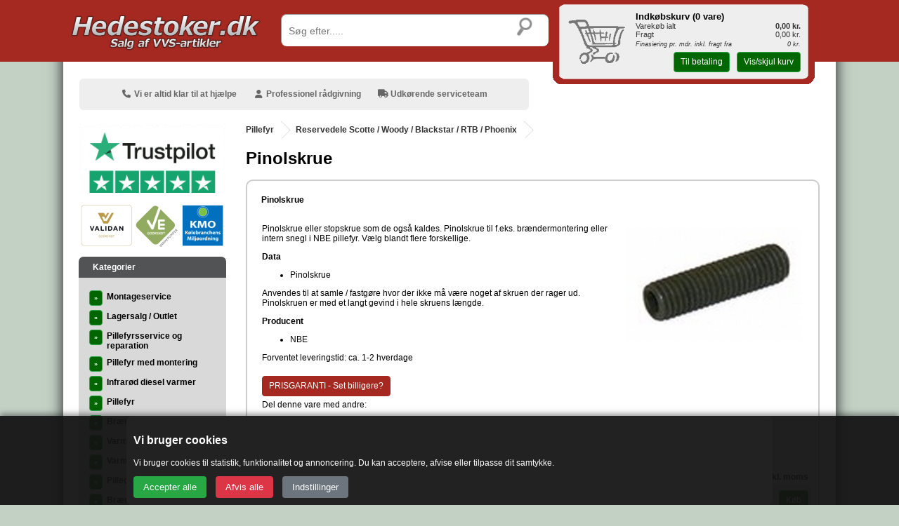

--- FILE ---
content_type: text/html; Charset=UTF-8
request_url: https://www.hedestoker.dk/4474-pinolskrue.html
body_size: 22426
content:
<!DOCTYPE html>
<html lang="da">
	<head>

        <title>Pinolskrue. K&#248;b alt til pillefyr og VVS Her. Prisgaranti.</title>  
        <meta name="title" content="Pinolskrue. Køb alt til pillefyr og VVS Her. Prisg" />  
        <meta name="citation_authors" content="Hedestoker ApS - www.hedestoker.dk">
        <meta name="owner" content="Hedestoker ApS" />
        <meta name="description" content="Pinolskrue til f.eks. brændermontering eller intern snegl. Køb pillefyrs-dele her og få en god rådgivning. Hedestoker.dk" />
        <meta name="keywords" content="Pinolskrue til f.eks. brændermontering eller intern snegl. Køb pillefyrs-dele her og få en god rådgivning. Hedestoker.dk" />
        <meta name="robots" content="index, follow" />
        <meta name="msvalidate.01" content="4E13CA0AB6E7F168E405D852D2A3B0E8" />
        <meta name="google-site-verification" content="HlHpzvjnafeH176gMdfjhGtYl_3rohq9Ce7pZddqs5M" />
        <meta name="msapplication-config" content="none" />
		<meta http-equiv="Content-Type" content="text/html; charset=utf-8" />
        <link href="/favicon.ico" rel="icon" id="page_favicon" type="image/x-icon" />
        <link href="/makemap.asp" rel="sitemap" type="application/xml" />   	
        <link rel="apple-touch-icon" sizes="72x72" href="/apple-touch-icon.png">
        <link rel="icon" type="image/png" sizes="32x32" href="/favicon-32x32.png">
        <link rel="icon" type="image/png" sizes="16x16" href="/favicon-16x16.png">
        <link rel="manifest" href="/site.webmanifest" crossorigin="use-credentials">
        <link rel="mask-icon" href="/safari-pinned-tab.svg" color="#5bbad5">
        <meta name="msapplication-TileColor" content="#b91d47">
        <meta name="theme-color" content="#ffffff">
        <link rel="preconnect" href="https://ajax.googleapis.com">
<script src="https://ajax.googleapis.com/ajax/libs/jquery/2.2.4/jquery.min.js" integrity="sha384-rY/jv8mMhqDabXSo+UCggqKtdmBfd3qC2/KvyTDNQ6PcUJXaxK1tMepoQda4g5vB" crossorigin="anonymous"></script>

        <link rel="canonical" href="https://www.hedestoker.dk/4474-pinolskrue.html" /><meta name="og:site_name" property="og:site_name" content="Hedestoker ApS" />
        <meta name="og:type" property="og:type" content="article" />
        <meta name="og:url" property="og:url" content="https://www.hedestoker.dk/4474-pinolskrue.html" />
        <meta name="og:title" property="og:title" content="Pinolskrue. K&#248;b alt til pillefyr og VVS Her. Prisgaranti." />
        <meta name="og:description" property="og:description" content="Pinolskrue til f.eks. brændermontering eller intern snegl. Køb pillefyrs-dele her og få en god rådgivning. Hedestoker.dk" />
		<meta name="og:image" property="og:image" content="https://www.hedestoker.dk/common/image.asp?size=200&file=9977"/>
        <meta name="og:image:secure_url" property="og:image:secure_url" content="https://www.hedestoker.dk/common/image.asp?size=200&file=9977" />
        <meta name="fb:app_id" property="fb:app_id" content="190606718014665">
        <link rel="stylesheet" href="/css/style.min.css">
        <meta name="viewport" content="width=device-width, initial-scale=1.0">    


<!-- Google Tag Manager -->
<script>(function(w,d,s,l,i){w[l]=w[l]||[];w[l].push({'gtm.start':
new Date().getTime(),event:'gtm.js'});var f=d.getElementsByTagName(s)[0],
j=d.createElement(s),dl=l!='dataLayer'?'&l='+l:'';j.async=true;j.src=
'https://www.googletagmanager.com/gtm.js?id='+i+dl;f.parentNode.insertBefore(j,f);
})(window,document,'script','dataLayer','GTM-WG6JKV');</script>
<!-- End Google Tag Manager -->


<script type="application/ld+json">{"@context" : "http://schema.org","@type" : "LocalBusiness","name" : "Hedestoker ApS","image" : "https://www.hedestoker.dk/logo/Logo.png","telephone" : "96 92 10 90","email" : "salg@hedestoker.dk","address" : {"@type" : "PostalAddress","streetAddress" : "Hunnerupvej 3","addressLocality" : "Videbæk","postalCode" : "6920"},"url" : "https://www.hedestoker.dk/","priceRange" : "DKK0 - DKK140000", "potentialAction": {"@type": "SearchAction","target": "https://www.hedestoker.dk/search.asp?keyword={search_term_string}","query-input": "required name=search_term_string"}}</script>
</head>

<body itemscope="" style="" itemtype="http://schema.org/WebPage" >
<!-- GTAG loader -->
<script>
window.dataLayer = window.dataLayer || [];
function gtag(){dataLayer.push(arguments);}
</script>

<!-- Consent Mode V2 default -->
<script>
gtag('consent','default', {
    ad_storage:           'denied',
    analytics_storage:    'denied',
    ad_user_data:         'denied',
    ad_personalization:   'denied',
    functionality_storage:'denied',
    security_storage:     'granted'
});
</script>
 <!-- ==========================================================================
   HEDestoker.dk – Consent Mode V2 Advanced Cookie Banner (FULL FIXED VERSION)
   ========================================================================== -->

<!-- === COOKIE BANNER HTML === -->
<div id="hs-cookie-banner" style="display:none;">
  <div id="hs-cookie-box">
    <h3>Vi bruger cookies</h3>
    <p>Vi bruger cookies til statistik, funktionalitet og annoncering. Du kan acceptere, afvise eller tilpasse dit samtykke.</p>

    <div id="hs-cookie-buttons">
      <button id="hs-accept-all">Accepter alle</button>
      <button id="hs-reject-all">Afvis alle</button>
      <button id="hs-settings">Indstillinger</button>
    </div>
  </div>

  <div id="hs-cookie-settings" style="display:none;">
    <h3>Cookieindstillinger</h3>

<div class="cookie-grid">

  <div class="cookie-row">
    <label>
      <input type="checkbox" disabled checked>
      <div class="ctext">
        <span class="title">Nødvendige</span>
        <span class="desc">Kræves for at hjemmesiden kan fungere (altid aktive)</span>
      </div>
    </label>
  </div>

  <div class="cookie-row">
    <label>
      <input type="checkbox" id="hs-sec" disabled checked>
      <div class="ctext">
        <span class="title">Sikkerhed</span>
        <span class="desc">Beskytter siden og forhindrer misbrug</span>
      </div>
    </label>
  </div>

  <div class="cookie-row">
    <label>
      <input type="checkbox" id="hs-stats">
      <div class="ctext">
        <span class="title">Statistik</span>
        <span class="desc">Hjælper os med at forstå brugen af siden (anonymt)</span>
      </div>
    </label>
  </div>

  <div class="cookie-row">
    <label>
      <input type="checkbox" id="hs-ads">
      <div class="ctext">
        <span class="title">Annoncering</span>
        <span class="desc">Muliggør visning af relevante reklamer</span>
      </div>
    </label>
  </div>

  <div class="cookie-row">
    <label>
      <input type="checkbox" id="hs-personal">
      <div class="ctext">
        <span class="title">Personalisering</span>
        <span class="desc">Tilpasser indhold og annoncer til dig</span>
      </div>
    </label>
  </div>

  <div class="cookie-row">
    <label>
      <input type="checkbox" id="hs-userdata">
      <div class="ctext">
        <span class="title">Brugerdata</span>
        <span class="desc">Bruges til at måle og forbedre annoncer</span>
      </div>
    </label>
  </div>

  <div class="cookie-row">
    <label>
      <input type="checkbox" id="hs-func">
      <div class="ctext">
        <span class="title">Funktionalitet</span>
        <span class="desc">Giver ekstra funktioner som husk-indstillinger</span>
      </div>
    </label>
  </div>

</div>



    <div style="margin-top:10px;">
      <button id="hs-save-settings">Gem valg</button>
      <button id="hs-back">Tilbage</button>
    </div>
  </div>
</div>

<!-- === BANNER IKON === -->
<div id="hs-cookie-icon" style="display:none;">
  <i class="fas fa-cookie-bite"></i>
</div>

<!-- ==========================================================================
   CSS
   ========================================================================== -->
<style>
.cookie-row {
  margin-bottom: 12px;
}

.cookie-row label {
  display: flex;
  align-items: flex-start;
  gap: 10px;
}

.cookie-row input[type="checkbox"] {
  width: 20px;
  height: 20px;
  margin-top: 3px;
}

.ctext .title {
  font-weight: 600;
  font-size: 15px;
  display: block;
}

.ctext .desc {
  font-size: 13px;
  color: #ddd;
  display: block;
  line-height: 1.3;
  margin-top: 2px;
}

/* MOBIL OPTIMERING */
@media (max-width: 480px) {
  .ctext .title {
    font-size: 14px;
  }
  .ctext .desc {
    font-size: 12px;
  }
}
/* Container til alle cookie-rækker */
.cookie-grid {
  display: grid;
  grid-template-columns: 1fr;
  gap: 12px;
}

/* Desktop: 2 kolonner */
@media (min-width: 700px) {
  .cookie-grid {
    grid-template-columns: 1fr 1fr;
  }
}

/* Sørg for at hver række fylder korrekt i grid */
.cookie-row {
  display: flex;
  align-items: flex-start;
}

#hs-cookie-banner {
    position: fixed;
    bottom: 0; left: 0; width: 100%;
    background: rgba(20,20,20,0.95);
    color: #fff;
    padding: 0px;
    z-index: 99999;
    box-shadow: 0 -3px 8px rgba(0,0,0,0.4);
}
#hs-cookie-box, #hs-cookie-settings {
    max-width: 900px;
    margin: auto;
    background: #222;
    padding: 10px;
    border-radius: 8px;
}
#hs-cookie-buttons button,
#hs-save-settings,
#hs-back {
    padding: 8px 14px;
    margin-right: 10px;
    border: none;
    border-radius: 4px;
    cursor: pointer;
}
#hs-accept-all { background:#28a745; color:#fff; }
#hs-reject-all { background:#dc3545; color:#fff; }
#hs-settings   { background:#6c757d; color:#fff; }
#hs-save-settings { background:#28a745; color:#fff; }
#hs-back { background:#6c757d; color:#fff; }

#hs-cookie-icon {
    position: fixed;
    bottom: 5px; left: 5px;
    background: #222;
    color: #f1d600;
    padding: 5px 8px;
    border-radius: 50%;
    font-size: 22px;
    cursor: pointer;
    z-index: 99998;
    box-shadow: 0 0 6px rgba(0,0,0,0.5);
}
#hs-cookie-icon:hover { background:#333; }
</style>

<!-- ==========================================================================
   JavaScript – CONSENT MODE V2 (FULL)
   ========================================================================== -->
<script>
// ===== Cookie helpers =====
function setCookie(name, value, days) {
    value = encodeURIComponent(value);
    var d = new Date();
    d.setTime(d.getTime() + (days*24*60*60*1000));
    document.cookie =
        name + "=" + value + ";expires=" + d.toUTCString() +
        ";path=/;SameSite=Lax;Secure";
}

function getCookie(name) {
    var cname = name + "=";
    var arr = document.cookie.split(";");
    for (let c of arr) {
        c = c.trim();
        if (c.indexOf(cname) === 0) {
            return decodeURIComponent(c.substring(cname.length));
        }
    }
    return "";
}

// ======================================================================
// MAIN LOADER – KUN ÉN DOMContentLoaded!!
// ======================================================================
document.addEventListener("DOMContentLoaded", function() {

    // --- DOM refs ---
    const banner   = document.getElementById("hs-cookie-banner");
    const box      = document.getElementById("hs-cookie-box");
    const settings = document.getElementById("hs-cookie-settings");
    const icon     = document.getElementById("hs-cookie-icon");

    const btnAccept  = document.getElementById("hs-accept-all");
    const btnReject  = document.getElementById("hs-reject-all");
    const btnSettings= document.getElementById("hs-settings");
    const btnBack    = document.getElementById("hs-back");
    const btnSave    = document.getElementById("hs-save-settings");

    const cbStats    = document.getElementById("hs-stats");
    const cbAds      = document.getElementById("hs-ads");
    const cbPersonal = document.getElementById("hs-personal");
    const cbUserData = document.getElementById("hs-userdata");
    const cbFunc     = document.getElementById("hs-func");
    const cbSec      = document.getElementById("hs-sec");

    // ==================================================================
    // Læs cookie + sæt checkboxene
    // ==================================================================
    function loadConsentCheckboxes() {
        let c = getCookie("hs_consent");

        if (!c || c === "none") {
            cbStats.checked = false;
            cbAds.checked = false;
            cbPersonal.checked = false;
            cbUserData.checked = false;
            cbFunc.checked = false;
            cbSec.checked  = true;  // security er altid aktiv
            return;
        }

        try {
            let obj = JSON.parse(c);
            cbStats.checked = !!obj.stats;
            cbAds.checked = !!obj.ads;
            cbPersonal.checked = !!obj.personal;
            cbUserData.checked = !!obj.userdata;
            cbFunc.checked = !!obj.func;
            cbSec.checked = true;
        } catch(e) {
            cbStats.checked = cbAds.checked = cbPersonal.checked = cbUserData.checked = false;
            cbFunc.checked = false;
            cbSec.checked = true;
        }
    }

    // ==================================================================
    // Vis banner første gang
    // ==================================================================
    if (!getCookie("hs_consent")) {
        banner.style.display = "block";
        box.style.display = "block";
    } else {
        banner.style.display = "none";
        icon.style.display = "block";
    }

    // ==================================================================
    // ACCEPT ALL
    // ==================================================================
    btnAccept.onclick = function() {

        gtag('consent','update',{
            ad_storage:"granted",
            analytics_storage:"granted",
            ad_user_data:"granted",
            ad_personalization:"granted",
            functionality_storage:"granted",
            security_storage:"granted"
        });

        setCookie("hs_consent", JSON.stringify({
            stats:true,
            ads:true,
            personal:true,
            userdata:true,
            func:true
        }), 365);

        banner.style.display = "none";
        icon.style.display = "block";
    };

    // ==================================================================
    // REJECT ALL
    // ==================================================================
    btnReject.onclick = function(){

        gtag('consent','update',{
            ad_storage:"denied",
            analytics_storage:"denied",
            ad_user_data:"denied",
            ad_personalization:"denied",
            functionality_storage:"denied",
            security_storage:"granted"
        });

        setCookie("hs_consent", "none", 365);

        banner.style.display = "none";
        icon.style.display = "block";
    };

    // ==================================================================
    // ÅBN INNSTILLINGER
    // ==================================================================
    btnSettings.onclick = function(){
        loadConsentCheckboxes();
        box.style.display = "none";
        settings.style.display = "block";
    };

    btnBack.onclick = function(){
        box.style.display = "block";
        settings.style.display = "none";
    };

    // ==================================================================
    // GEM INNSTILLINGER
    // ==================================================================
    btnSave.onclick = function(){

        let obj = {
            stats: cbStats.checked,
            ads: cbAds.checked,
            personal: cbPersonal.checked,
            userdata: cbUserData.checked,
            func: cbFunc.checked
        };

        gtag('consent','update',{
            analytics_storage:      obj.stats    ? "granted" : "denied",
            ad_storage:             obj.ads      ? "granted" : "denied",
            ad_personalization:     obj.personal ? "granted" : "denied",
            ad_user_data:           obj.userdata ? "granted" : "denied",
            functionality_storage:  obj.func     ? "granted" : "denied",
            security_storage:                   "granted"
        });

        setCookie("hs_consent", JSON.stringify(obj), 365);

        banner.style.display = "none";
        icon.style.display = "block";
    };

    // ==================================================================
    // IKON → GENÅBN
    // ==================================================================
    icon.onclick = function(){
        loadConsentCheckboxes();
        box.style.display = "none";
        settings.style.display = "block";
        banner.style.display = "block";
    };

    // ==================================================================
    // AUTO LOAD EXISTING CONSENT FOR GOOGLE
    // ==================================================================
    let c = getCookie("hs_consent");
    if (c && c !== "none") {
        try {
            let obj = JSON.parse(c);

            gtag('consent','update',{
                analytics_storage:      obj.stats    ? "granted" : "denied",
                ad_storage:             obj.ads      ? "granted" : "denied",
                ad_personalization:     obj.personal ? "granted" : "denied",
                ad_user_data:           obj.userdata ? "granted" : "denied",
                functionality_storage:  obj.func     ? "granted" : "denied",
                security_storage:"granted"
            });

            console.log("Consent loaded from cookie", obj);

        } catch(e){
            console.warn("Fejl ved parsing af hs_consent:", e);
        }
    }

});
</script>

	<div id="new_top1" style="top:0px;" class="noprint">
    	<div id="new_top2" class="noprint">
    		<div style="float:left; top:0px;" class="noprint">
        		
        		<a href="/"><img loading="lazy" src="/logo/Logo.png" alt="Hedestoker ApS" class="hslogo" style="padding:10px;width:220px;height:43px;"></a>
    		</div>
 			<div class="noprint" style="display:flex; justify-content:flex-end; align-items:center; gap:10px; height:60px;">

  <div style="display:flex; align-items:center; gap:10px; height:60px; width:120px;">

             	
                <button id="bars" aria-label="Åbn menu" onclick="vistdmenu();window.scrollTo(0, 0);"
  style="
    background:none;
    border:none;
    cursor:pointer;
    color:#fff;
    font-size:2rem;
    text-shadow:2px 2px 5px #222;
    padding:10px;
    padding-right:0px;
  ">
  <i class="fa fa-bars" aria-hidden="true"></i>
</button>

        		
                <a href="/kurven.asp" style="display:inline-block; position:relative; width:60px; height:60px;padding-top:16px;">
  <i class="fas fa-shopping-bag fa-3x" aria-hidden="true"
     style="color:#fff; text-shadow:2px 2px 5px #222; width:60px; display:flex; align-items:center; justify-content:center;">
  </i>
  <span id="baskettal" style="
    position:absolute;
    top:0px; left:0; width:100%; height:100%;
    display:flex; align-items:flex-start; justify-content:center;
    font-family:Verdana, Geneva, sans-serif;
    font-size:14px;
    font-weight:bold;
    color:#000;
    pointer-events:none;padding-top:20px;">
    <span id="basket_antal_tag"></span>
  </span>
</a>

                
        	</div>	</div>	
      	</div>
	</div>
    
    
    

	<div id="menuen2" class="noprint" style="display:none;top:0px;">
	<br />
<div id="mobildiv">

        <div class="mobilmenudiv" onclick="location.href='/montageservice.html'">
            Montageservice
        </div>

        <div class="mobilmenudiv" onclick="location.href='/lagersalg-og-outlet.html'">
            Lagersalg / Outlet
        </div>

        <div class="mobilmenudiv" onclick="location.href='/pillefyrsservice-og-reparation.html'">
            Pillefyrsservice og reparation
        </div>

        <div class="mobilmenudiv" onclick="location.href='/pillefyr-med-montering.html'">
            Pillefyr med montering
        </div>

        <div class="mobilmenudiv" onclick="location.href='/infraroed-diesel-varmer.html'">
            Infrar&#248;d diesel varmer
        </div>

        <div class="mobilmenudiv" onclick="location.href='/pillefyr.html'">
            Pillefyr
        </div>

        <div class="mobilmenudiv" onclick="location.href='/braendekedler.html'">
            Br&#230;ndekedler
        </div>

        <div class="mobilmenudiv" onclick="location.href='/varmepumper.html'">
            Varmepumper
        </div>

        <div class="mobilmenudiv" onclick="location.href='/varmepumpe-luft-og-luft.html'">
            Varmepumpe Luft/luft
        </div>

        <div class="mobilmenudiv" onclick="location.href='/pilleovne.html'">
            Pilleovne
        </div>

        <div class="mobilmenudiv" onclick="location.href='/braendeovne.html'">
            Br&#230;ndeovne
        </div>

        <div class="mobilmenudiv" onclick="location.href='/braendeovns-tilbehoer.html'">
            Br&#230;ndeovns-tilbeh&#248;r
        </div>

        <div class="mobilmenudiv" onclick="location.href='/braendekomfur.html'">
            Br&#230;ndekomfur
        </div>

        <div class="mobilmenudiv" onclick="location.href='/skorstene-og-roegroer.html'">
            Skorstene &amp; R&#248;gr&#248;r
        </div>

        <div class="mobilmenudiv" onclick="location.href='/isokern-garden-havepejs.html'">
            Isokern Garden Havepejs
        </div>

        <div class="mobilmenudiv" onclick="location.href='/kedel-tilbehoer.html'">
            Kedel-tilbeh&#248;r
        </div>

        <div class="mobilmenudiv" onclick="location.href='/cirkulationspumper.html'">
            Cirkulationspumper
        </div>

        <div class="mobilmenudiv" onclick="location.href='/ildfaste-sten-og-plader.html'">
            Ildfaste sten &amp; plader
        </div>

        <div class="mobilmenudiv" onclick="location.href='/beholder-og-tanke.html'">
            Beholder og Tanke
        </div>

        <div class="mobilmenudiv" onclick="location.href='/pillefyrs-dele.html'">
            Pillefyrs dele
        </div>

        <div class="mobilmenudiv" onclick="location.href='/solvarme.html'">
            Solvarme
        </div>

        <div class="mobilmenudiv" onclick="location.href='/skjulte-roerpaneler.html'">
            Skjulte r&#248;rpaneler
        </div>

        <div class="mobilmenudiv" onclick="location.href='/gulvvarme.html'">
            Gulvvarme
        </div>

        <div class="mobilmenudiv" onclick="location.href='/radiator.html'">
            Radiator
        </div>

        <div class="mobilmenudiv" onclick="location.href='/kalorifer.html'">
            Kalorifer
        </div>

        <div class="mobilmenudiv" onclick="location.href='/varmeveksler.html'">
            Varmeveksler
        </div>

        <div class="mobilmenudiv" onclick="location.href='/varmtvandsbeholder.html'">
            Varmtvandsbeholder
        </div>

        <div class="mobilmenudiv" onclick="location.href='/kuglehaner-og-ventiler.html'">
            Kuglehaner &amp; Ventiler
        </div>

        <div class="mobilmenudiv" onclick="location.href='/fittings.html'">
            Fittings
        </div>

        <div class="mobilmenudiv" onclick="location.href='/roer.html'">
            R&#248;r
        </div>

        <div class="mobilmenudiv" onclick="location.href='/fjernvarmeroer.html'">
            Fjernvarmer&#248;r
        </div>

        <div class="mobilmenudiv" onclick="location.href='/fjernvarmeroer-korrugeret.html'">
            Fjernvarmer&#248;r korrugeret
        </div>

        <div class="mobilmenudiv" onclick="location.href='/kloakroer-og-fittings.html'">
            Kloakr&#248;r &amp; fittings
        </div>

        <div class="mobilmenudiv" onclick="location.href='/vvs-artikler-diverse.html'">
            VVS artikler - Diverse
        </div>

        <div class="mobilmenudiv" onclick="location.href='/isoleringsmaterialer.html'">
            Isoleringsmaterialer
        </div>

        <div class="mobilmenudiv" onclick="location.href='/udlejning-varmetrailer-airrex-diesel-varmer.html'">
            Udlejning - Varmetrailer - Airrex Diesel varmer
        </div>

</div>
</div>
	<div id="content-wrapper">
	<div id="content" role="main">
		<script>
        function vistdmenu(){
            stedet = document.getElementById('menuen2').style.display;
            if(document.getElementById('menuen2').style.display=='none'){
                document.getElementById('menuen2').style.display='block';
                document.getElementById('content-wrapper').style.display='none';
                document.getElementById("bars").className = "fas fa-times fa-3x";
            }else if(document.getElementById('menuen2').style.display=='block'){
                document.getElementById('menuen2').style.display='none';
                document.getElementById('content-wrapper').style.display='block';
                document.getElementById("bars").className = "fa fa-bars fa-3x";
            }
        }
        </script>
		
		
        
    	<div id="fixme3" class="noprint" style="margin-left:-550px;z-index:255;top:10px;height:73px;padding:0px;border: 0px solid #000;">	
    		<a href="/"><img loading="lazy" src="/logo/Logo.png" class="hslogo" style="padding:10px;border:0px;width:272px;height:53px;" title="Hedestoker ApS" alt="Hedestoker ApS"  ></a>
    		<div id="suggesstion-box" style="position:absolute;left:317px;top:55px;border:0px;-webkit-filter: drop-shadow(5px 5px 5px #222); filter: drop-shadow(5px 5px 5px #222);"></div>
    	</div>
    
	<div id="fixme" class="noprint" style="width:100%;text-align:center;height:60px;padding:0px;">
    	<div id="redtop" class="noprint"></div>
    	<div id="terminalpause" style="display:none;">
         	<b>Det er vigtigt at betalingen er gået igennem på terminalen inden du går videre.</b><br>Når der på næste side trykkes videre behandles ordren som værende betalt og kunden modtager en ordrebekræftelse<br><br><div style="float:right;"><a class="btn btn-green" href="#" onclick="document.getElementById('formen').submit();">Yeps, den er g&aring;et igennem!</a></div>
        </div>
      	<div id="vis_reviews" style="display:none;"></div>
        
        <div id="lagtikurvtekst" style="display:none;">Varen er lagt i kurven</div>
    </div>
	<div id="fixme4" class="noprint" style="width:100%;text-align:center; height: 60px;padding:0px;">
		
    	<div id="dependentdiv">
      		<DIV ID="dependenttitle" style="font-size:16px; font-weight:bold;"></DIV><br>
      		<DIV ID="dependenttekst"></DIV> 
      		<a id="divdo3" class="btn btn-green" href="#" onclick=''>Ja tak, l&aelig;g bare varene i kurven</a>   
   		 </div> 
	</div>
<center>





<table id="tabelshadow">
  <tr id="topbanneret" class="noprint">


<td colspan="2" style="height:20px; overflow:hidden; padding-top:30px;">
      <div id="topbanner" style="background-color:#eee; color:#666; padding:5px;
    padding-top: 10px; border-radius:6px; margin-bottom:0px; margin-top:0; max-width:630px; text-align:center; font-weight:bold;">
        <span style="display:inline-block; padding:5px 15px 5px 5px; min-height:20px; line-height:1.2;">
          <i class="fa fa-phone" style="width:16px; display:inline-block;"></i> Vi er altid klar til at hj&aelig;lpe
        </span>
        <span style="display:inline-block; padding:5px 15px 5px 5px; min-height:20px; line-height:1.2;">
          <i class="fa fa-user" style="width:16px; display:inline-block;"></i> Professionel r&aring;dgivning
        </span>
        <span style="display:inline-block; padding:5px 5px 5px 5px; min-height:20px; line-height:1.2;">
          <i class="fa fa-truck" style="width:16px; display:inline-block;"></i> Udkørende serviceteam
        </span>
      </div>
    </td>
  </tr>

  <tr>
    <td id="menuen" class="noprint">

      

<a class="noprint" rel="nofollow noopener" href="https://dk.trustpilot.com/review/www.hedestoker.dk" style="color:#fff;" target="_blank"><div class="noprint" style="width:210px; height:100px;" id="trustpilotdiv"></div>.</a>

<a class="noprint" rel="nofollow noopener" href="/certifikater.html" style="color:#fff;" target="_blank"><div class="noprint" style="width:210px; height:63px;" id="cerfitikatdiv"></div>.</a>


         
         <div  class="noprint topbar" style="font-weight:bold;">Kategorier</div><div class="noprint mellembar"><table style="border-spacing:0px;padding:0px;width:210px;">         
<div class="knapover" itemscope itemtype="http://schema.org/SiteNavigationElement" onclick="location.href='/montageservice.html';" style="background-color:#d9d9d9;"><div style="width:20px;float:left;"><a itemprop="url" title="Montageservice" href="/montageservice.html" class="btn btn-green" style="padding:6px;line-height:8px;font-size:9px;font-weight:bold;">&raquo;</a></div><div style="float:left;padding:5px;font-weight:bold;" itemprop="name">Montageservice</div></div><div class="knapover" itemscope itemtype="http://schema.org/SiteNavigationElement" onclick="location.href='/lagersalg-og-outlet.html';" style="background-color:#d9d9d9;"><div style="width:20px;float:left;"><a itemprop="url" title="Lagersalg / Outlet" href="/lagersalg-og-outlet.html" class="btn btn-green" style="padding:6px;line-height:8px;font-size:9px;font-weight:bold;">&raquo;</a></div><div style="float:left;padding:5px;font-weight:bold;" itemprop="name">Lagersalg / Outlet</div></div><div class="knapover" itemscope itemtype="http://schema.org/SiteNavigationElement" onclick="location.href='/pillefyrsservice-og-reparation.html';" style="background-color:#d9d9d9;"><div style="width:20px;float:left;"><a itemprop="url" title="Pillefyrsservice og reparation" href="/pillefyrsservice-og-reparation.html" class="btn btn-green" style="padding:6px;line-height:8px;font-size:9px;font-weight:bold;">&raquo;</a></div><div style="float:left;padding:5px;font-weight:bold;" itemprop="name">Pillefyrsservice og reparation</div></div><div class="knapover" itemscope itemtype="http://schema.org/SiteNavigationElement" onclick="location.href='/pillefyr-med-montering.html';" style="background-color:#d9d9d9;"><div style="width:20px;float:left;"><a itemprop="url" title="Pillefyr med montering" href="/pillefyr-med-montering.html" class="btn btn-green" style="padding:6px;line-height:8px;font-size:9px;font-weight:bold;">&raquo;</a></div><div style="float:left;padding:5px;font-weight:bold;" itemprop="name">Pillefyr med montering</div></div><div class="knapover" itemscope itemtype="http://schema.org/SiteNavigationElement" onclick="location.href='/infraroed-diesel-varmer.html';" style="background-color:#d9d9d9;"><div style="width:20px;float:left;"><a itemprop="url" title="Infrar&#248;d diesel varmer" href="/infraroed-diesel-varmer.html" class="btn btn-green" style="padding:6px;line-height:8px;font-size:9px;font-weight:bold;">&raquo;</a></div><div style="float:left;padding:5px;font-weight:bold;" itemprop="name">Infrar&#248;d diesel varmer</div></div><div class="knapover" itemscope itemtype="http://schema.org/SiteNavigationElement" onclick="location.href='/pillefyr.html';" style="background-color:#d9d9d9;"><div style="width:20px;float:left;"><a itemprop="url" title="Pillefyr" href="/pillefyr.html" class="btn btn-green" style="padding:6px;line-height:8px;font-size:9px;font-weight:bold;">&raquo;</a></div><div style="float:left;padding:5px;font-weight:bold;" itemprop="name">Pillefyr</div></div><div class="knapover" itemscope itemtype="http://schema.org/SiteNavigationElement" onclick="location.href='/braendekedler.html';" style="background-color:#d9d9d9;"><div style="width:20px;float:left;"><a itemprop="url" title="Br&#230;ndekedler" href="/braendekedler.html" class="btn btn-green" style="padding:6px;line-height:8px;font-size:9px;font-weight:bold;">&raquo;</a></div><div style="float:left;padding:5px;font-weight:bold;" itemprop="name">Br&#230;ndekedler</div></div><div class="knapover" itemscope itemtype="http://schema.org/SiteNavigationElement" onclick="location.href='/varmepumper.html';" style="background-color:#d9d9d9;"><div style="width:20px;float:left;"><a itemprop="url" title="Varmepumper" href="/varmepumper.html" class="btn btn-green" style="padding:6px;line-height:8px;font-size:9px;font-weight:bold;">&raquo;</a></div><div style="float:left;padding:5px;font-weight:bold;" itemprop="name">Varmepumper</div></div><div class="knapover" itemscope itemtype="http://schema.org/SiteNavigationElement" onclick="location.href='/varmepumpe-luft-og-luft.html';" style="background-color:#d9d9d9;"><div style="width:20px;float:left;"><a itemprop="url" title="Varmepumpe Luft/luft" href="/varmepumpe-luft-og-luft.html" class="btn btn-green" style="padding:6px;line-height:8px;font-size:9px;font-weight:bold;">&raquo;</a></div><div style="float:left;padding:5px;font-weight:bold;" itemprop="name">Varmepumpe Luft/luft</div></div><div class="knapover" itemscope itemtype="http://schema.org/SiteNavigationElement" onclick="location.href='/pilleovne.html';" style="background-color:#d9d9d9;"><div style="width:20px;float:left;"><a itemprop="url" title="Pilleovne" href="/pilleovne.html" class="btn btn-green" style="padding:6px;line-height:8px;font-size:9px;font-weight:bold;">&raquo;</a></div><div style="float:left;padding:5px;font-weight:bold;" itemprop="name">Pilleovne</div></div><div class="knapover" itemscope itemtype="http://schema.org/SiteNavigationElement" onclick="location.href='/braendeovne.html';" style="background-color:#d9d9d9;"><div style="width:20px;float:left;"><a itemprop="url" title="Br&#230;ndeovne" href="/braendeovne.html" class="btn btn-green" style="padding:6px;line-height:8px;font-size:9px;font-weight:bold;">&raquo;</a></div><div style="float:left;padding:5px;font-weight:bold;" itemprop="name">Br&#230;ndeovne</div></div><div class="knapover" itemscope itemtype="http://schema.org/SiteNavigationElement" onclick="location.href='/braendeovns-tilbehoer.html';" style="background-color:#d9d9d9;"><div style="width:20px;float:left;"><a itemprop="url" title="Br&#230;ndeovns-tilbeh&#248;r" href="/braendeovns-tilbehoer.html" class="btn btn-green" style="padding:6px;line-height:8px;font-size:9px;font-weight:bold;">&raquo;</a></div><div style="float:left;padding:5px;font-weight:bold;" itemprop="name">Br&#230;ndeovns-tilbeh&#248;r</div></div><div class="knapover" itemscope itemtype="http://schema.org/SiteNavigationElement" onclick="location.href='/braendekomfur.html';" style="background-color:#d9d9d9;"><div style="width:20px;float:left;"><a itemprop="url" title="Br&#230;ndekomfur" href="/braendekomfur.html" class="btn btn-green" style="padding:6px;line-height:8px;font-size:9px;font-weight:bold;">&raquo;</a></div><div style="float:left;padding:5px;font-weight:bold;" itemprop="name">Br&#230;ndekomfur</div></div><div class="knapover" itemscope itemtype="http://schema.org/SiteNavigationElement" onclick="location.href='/skorstene-og-roegroer.html';" style="background-color:#d9d9d9;"><div style="width:20px;float:left;"><a itemprop="url" title="Skorstene &amp; R&#248;gr&#248;r" href="/skorstene-og-roegroer.html" class="btn btn-green" style="padding:6px;line-height:8px;font-size:9px;font-weight:bold;">&raquo;</a></div><div style="float:left;padding:5px;font-weight:bold;" itemprop="name">Skorstene &amp; R&#248;gr&#248;r</div></div><div class="knapover" itemscope itemtype="http://schema.org/SiteNavigationElement" onclick="location.href='/isokern-garden-havepejs.html';" style="background-color:#d9d9d9;"><div style="width:20px;float:left;"><a itemprop="url" title="Isokern Garden Havepejs" href="/isokern-garden-havepejs.html" class="btn btn-green" style="padding:6px;line-height:8px;font-size:9px;font-weight:bold;">&raquo;</a></div><div style="float:left;padding:5px;font-weight:bold;" itemprop="name">Isokern Garden Havepejs</div></div><div class="knapover" itemscope itemtype="http://schema.org/SiteNavigationElement" onclick="location.href='/kedel-tilbehoer.html';" style="background-color:#d9d9d9;"><div style="width:20px;float:left;"><a itemprop="url" title="Kedel-tilbeh&#248;r" href="/kedel-tilbehoer.html" class="btn btn-green" style="padding:6px;line-height:8px;font-size:9px;font-weight:bold;">&raquo;</a></div><div style="float:left;padding:5px;font-weight:bold;" itemprop="name">Kedel-tilbeh&#248;r</div></div><div class="knapover" itemscope itemtype="http://schema.org/SiteNavigationElement" onclick="location.href='/cirkulationspumper.html';" style="background-color:#d9d9d9;"><div style="width:20px;float:left;"><a itemprop="url" title="Cirkulationspumper" href="/cirkulationspumper.html" class="btn btn-green" style="padding:6px;line-height:8px;font-size:9px;font-weight:bold;">&raquo;</a></div><div style="float:left;padding:5px;font-weight:bold;" itemprop="name">Cirkulationspumper</div></div><div class="knapover" itemscope itemtype="http://schema.org/SiteNavigationElement" onclick="location.href='/ildfaste-sten-og-plader.html';" style="background-color:#d9d9d9;"><div style="width:20px;float:left;"><a itemprop="url" title="Ildfaste sten &amp; plader" href="/ildfaste-sten-og-plader.html" class="btn btn-green" style="padding:6px;line-height:8px;font-size:9px;font-weight:bold;">&raquo;</a></div><div style="float:left;padding:5px;font-weight:bold;" itemprop="name">Ildfaste sten &amp; plader</div></div><div class="knapover" itemscope itemtype="http://schema.org/SiteNavigationElement" onclick="location.href='/beholder-og-tanke.html';" style="background-color:#d9d9d9;"><div style="width:20px;float:left;"><a itemprop="url" title="Beholder og Tanke" href="/beholder-og-tanke.html" class="btn btn-green" style="padding:6px;line-height:8px;font-size:9px;font-weight:bold;">&raquo;</a></div><div style="float:left;padding:5px;font-weight:bold;" itemprop="name">Beholder og Tanke</div></div><div class="knapover" itemscope itemtype="http://schema.org/SiteNavigationElement" onclick="location.href='/pillefyrs-dele.html';" style="background-color:#d9d9d9;"><div style="width:20px;float:left;"><a itemprop="url" title="Pillefyrs dele" href="/pillefyrs-dele.html" class="btn btn-green" style="padding:6px;line-height:8px;font-size:9px;font-weight:bold;">&raquo;</a></div><div style="float:left;padding:5px;font-weight:bold;" itemprop="name">Pillefyrs dele</div></div><div class="knapover" itemscope itemtype="http://schema.org/SiteNavigationElement" onclick="location.href='/solvarme.html';" style="background-color:#d9d9d9;"><div style="width:20px;float:left;"><a itemprop="url" title="Solvarme" href="/solvarme.html" class="btn btn-green" style="padding:6px;line-height:8px;font-size:9px;font-weight:bold;">&raquo;</a></div><div style="float:left;padding:5px;font-weight:bold;" itemprop="name">Solvarme</div></div><div class="knapover" itemscope itemtype="http://schema.org/SiteNavigationElement" onclick="location.href='/skjulte-roerpaneler.html';" style="background-color:#d9d9d9;"><div style="width:20px;float:left;"><a itemprop="url" title="Skjulte r&#248;rpaneler" href="/skjulte-roerpaneler.html" class="btn btn-green" style="padding:6px;line-height:8px;font-size:9px;font-weight:bold;">&raquo;</a></div><div style="float:left;padding:5px;font-weight:bold;" itemprop="name">Skjulte r&#248;rpaneler</div></div><div class="knapover" itemscope itemtype="http://schema.org/SiteNavigationElement" onclick="location.href='/gulvvarme.html';" style="background-color:#d9d9d9;"><div style="width:20px;float:left;"><a itemprop="url" title="Gulvvarme" href="/gulvvarme.html" class="btn btn-green" style="padding:6px;line-height:8px;font-size:9px;font-weight:bold;">&raquo;</a></div><div style="float:left;padding:5px;font-weight:bold;" itemprop="name">Gulvvarme</div></div><div class="knapover" itemscope itemtype="http://schema.org/SiteNavigationElement" onclick="location.href='/radiator.html';" style="background-color:#d9d9d9;"><div style="width:20px;float:left;"><a itemprop="url" title="Radiator" href="/radiator.html" class="btn btn-green" style="padding:6px;line-height:8px;font-size:9px;font-weight:bold;">&raquo;</a></div><div style="float:left;padding:5px;font-weight:bold;" itemprop="name">Radiator</div></div><div class="knapover" itemscope itemtype="http://schema.org/SiteNavigationElement" onclick="location.href='/kalorifer.html';" style="background-color:#d9d9d9;"><div style="width:20px;float:left;"><a itemprop="url" title="Kalorifer" href="/kalorifer.html" class="btn btn-green" style="padding:6px;line-height:8px;font-size:9px;font-weight:bold;">&raquo;</a></div><div style="float:left;padding:5px;font-weight:bold;" itemprop="name">Kalorifer</div></div><div class="knapover" itemscope itemtype="http://schema.org/SiteNavigationElement" onclick="location.href='/varmeveksler.html';" style="background-color:#d9d9d9;"><div style="width:20px;float:left;"><a itemprop="url" title="Varmeveksler" href="/varmeveksler.html" class="btn btn-green" style="padding:6px;line-height:8px;font-size:9px;font-weight:bold;">&raquo;</a></div><div style="float:left;padding:5px;font-weight:bold;" itemprop="name">Varmeveksler</div></div><div class="knapover" itemscope itemtype="http://schema.org/SiteNavigationElement" onclick="location.href='/varmtvandsbeholder.html';" style="background-color:#d9d9d9;"><div style="width:20px;float:left;"><a itemprop="url" title="Varmtvandsbeholder" href="/varmtvandsbeholder.html" class="btn btn-green" style="padding:6px;line-height:8px;font-size:9px;font-weight:bold;">&raquo;</a></div><div style="float:left;padding:5px;font-weight:bold;" itemprop="name">Varmtvandsbeholder</div></div><div class="knapover" itemscope itemtype="http://schema.org/SiteNavigationElement" onclick="location.href='/kuglehaner-og-ventiler.html';" style="background-color:#d9d9d9;"><div style="width:20px;float:left;"><a itemprop="url" title="Kuglehaner &amp; Ventiler" href="/kuglehaner-og-ventiler.html" class="btn btn-green" style="padding:6px;line-height:8px;font-size:9px;font-weight:bold;">&raquo;</a></div><div style="float:left;padding:5px;font-weight:bold;" itemprop="name">Kuglehaner &amp; Ventiler</div></div><div class="knapover" itemscope itemtype="http://schema.org/SiteNavigationElement" onclick="location.href='/fittings.html';" style="background-color:#d9d9d9;"><div style="width:20px;float:left;"><a itemprop="url" title="Fittings" href="/fittings.html" class="btn btn-green" style="padding:6px;line-height:8px;font-size:9px;font-weight:bold;">&raquo;</a></div><div style="float:left;padding:5px;font-weight:bold;" itemprop="name">Fittings</div></div><div class="knapover" itemscope itemtype="http://schema.org/SiteNavigationElement" onclick="location.href='/roer.html';" style="background-color:#d9d9d9;"><div style="width:20px;float:left;"><a itemprop="url" title="R&#248;r" href="/roer.html" class="btn btn-green" style="padding:6px;line-height:8px;font-size:9px;font-weight:bold;">&raquo;</a></div><div style="float:left;padding:5px;font-weight:bold;" itemprop="name">R&#248;r</div></div><div class="knapover" itemscope itemtype="http://schema.org/SiteNavigationElement" onclick="location.href='/fjernvarmeroer.html';" style="background-color:#d9d9d9;"><div style="width:20px;float:left;"><a itemprop="url" title="Fjernvarmer&#248;r" href="/fjernvarmeroer.html" class="btn btn-green" style="padding:6px;line-height:8px;font-size:9px;font-weight:bold;">&raquo;</a></div><div style="float:left;padding:5px;font-weight:bold;" itemprop="name">Fjernvarmer&#248;r</div></div><div class="knapover" itemscope itemtype="http://schema.org/SiteNavigationElement" onclick="location.href='/fjernvarmeroer-korrugeret.html';" style="background-color:#d9d9d9;"><div style="width:20px;float:left;"><a itemprop="url" title="Fjernvarmer&#248;r korrugeret" href="/fjernvarmeroer-korrugeret.html" class="btn btn-green" style="padding:6px;line-height:8px;font-size:9px;font-weight:bold;">&raquo;</a></div><div style="float:left;padding:5px;font-weight:bold;" itemprop="name">Fjernvarmer&#248;r korrugeret</div></div><div class="knapover" itemscope itemtype="http://schema.org/SiteNavigationElement" onclick="location.href='/kloakroer-og-fittings.html';" style="background-color:#d9d9d9;"><div style="width:20px;float:left;"><a itemprop="url" title="Kloakr&#248;r &amp; fittings" href="/kloakroer-og-fittings.html" class="btn btn-green" style="padding:6px;line-height:8px;font-size:9px;font-weight:bold;">&raquo;</a></div><div style="float:left;padding:5px;font-weight:bold;" itemprop="name">Kloakr&#248;r &amp; fittings</div></div><div class="knapover" itemscope itemtype="http://schema.org/SiteNavigationElement" onclick="location.href='/vvs-artikler-diverse.html';" style="background-color:#d9d9d9;"><div style="width:20px;float:left;"><a itemprop="url" title="VVS artikler - Diverse" href="/vvs-artikler-diverse.html" class="btn btn-green" style="padding:6px;line-height:8px;font-size:9px;font-weight:bold;">&raquo;</a></div><div style="float:left;padding:5px;font-weight:bold;" itemprop="name">VVS artikler - Diverse</div></div><div class="knapover" itemscope itemtype="http://schema.org/SiteNavigationElement" onclick="location.href='/isoleringsmaterialer.html';" style="background-color:#d9d9d9;"><div style="width:20px;float:left;"><a itemprop="url" title="Isoleringsmaterialer" href="/isoleringsmaterialer.html" class="btn btn-green" style="padding:6px;line-height:8px;font-size:9px;font-weight:bold;">&raquo;</a></div><div style="float:left;padding:5px;font-weight:bold;" itemprop="name">Isoleringsmaterialer</div></div><div class="knapover" itemscope itemtype="http://schema.org/SiteNavigationElement" onclick="location.href='/udlejning-varmetrailer-airrex-diesel-varmer.html';" style="background-color:#d9d9d9;"><div style="width:20px;float:left;"><a itemprop="url" title="Udlejning - Varmetrailer - Airrex Diesel varmer" href="/udlejning-varmetrailer-airrex-diesel-varmer.html" class="btn btn-green" style="padding:6px;line-height:8px;font-size:9px;font-weight:bold;">&raquo;</a></div><div style="float:left;padding:5px;font-weight:bold;" itemprop="name">Udlejning - Varmetrailer - Airrex Diesel varmer</div></div></table></div><div class="noprint bottombar"></div><br><div class="noprint topbar" style="font-weight:bold;">Nemme genveje</div><div class="noprint mellembar"><!--<div class="knapover" itemscope itemtype="http://schema.org/SiteNavigationElement" onclick="location.href='/kurser.html';" style="background-color:#d9d9d9;"><div style="float:left;padding:10px 6px 10px 0px;"><a itemprop="url" href="/kurser.html"><span itemprop="name">Gratis kurser</span></a></div></div>--><div class="knapover" itemscope itemtype="http://schema.org/SiteNavigationElement" onclick="location.href='/beregn.html';" style="background-color:#c7c7c7;"><div style="float:left;padding:10px 6px 10px 0px;"><a itemprop="url" href="/beregn.html"><span itemprop="name">Forbrugsberegner</span></a></div></div><div class="knapover" itemscope itemtype="http://schema.org/SiteNavigationElement" onclick="location.href='/betaling-via-finansiering.html';" style="background-color:#d9d9d9;"><div style="float:left;padding:10px 6px 10px 0px;"><a itemprop="url" href="/betaling-via-finansiering.html"><span itemprop="name">Finansiering</span></a></div></div><div class="knapover" itemscope itemtype="http://schema.org/SiteNavigationElement" onclick="location.href='/servicebesog.asp';" style="background-color:#c7c7c7;"><div style="float:left;padding:10px 6px 10px 0px;"><a itemprop="url" href="/servicebesog.asp"><span itemprop="name">Serviceaftale</span></a></div></div><div class="knapover" itemscope itemtype="http://schema.org/SiteNavigationElement" onclick="location.href='/pejsecenteret.html';" style="background-color:#d9d9d9;"><div style="float:left;padding:10px 6px 10px 0px;"><a itemprop="url" href="/pejsecenteret.html"><span itemprop="name">Pejsecenteret</span></a></div></div><div class="knapover" itemscope itemtype="http://schema.org/SiteNavigationElement" onclick="location.href='/downloads.asp';" style="background-color:#c7c7c7;"><div style="float:left;padding:10px 6px 10px 0px;"><a itemprop="url" href="/downloads.asp"><span itemprop="name">Download omr&aring;de</span></a></div></div><div class="knapover" itemscope itemtype="http://schema.org/SiteNavigationElement" onclick="location.href='/kundeservice.html';" style="background-color:#d9d9d9;"><div style="float:left;padding:10px 6px 10px 0px;"><a itemprop="url" href="/kundeservice.html"><span itemprop="name">Kundeservice</span></a></div></div><div class="knapover" itemscope itemtype="http://schema.org/SiteNavigationElement" onclick="location.href='/fragt.html';" style="background-color:#c7c7c7;"><div style="float:left;padding:10px 6px 10px 0px;"><a itemprop="url" href="/fragt.html"><span itemprop="name">Fragtpriser</span></a></div></div><div class="knapover" itemscope itemtype="http://schema.org/SiteNavigationElement" onclick="location.href='/pillefyr-inkl-montering.html';" style="background-color:#d9d9d9;"><div style="float:left;padding:10px 6px 10px 0px;"><a itemprop="url" href="/pillefyr-inkl-montering.html"><span itemprop="name">Montering af pillefyr</span></a></div></div></div><div class="noprint bottombar"></div><br><div class="noprint topbar" style="font-weight:bold;">Kreditvurderingen</div><div class="noprint mellembar" style="text-align: center;cursor:pointer;" onclick="window.open('https://www.dnb.com/da-dk/produkter-og-tjenester/aaa-rating.html');"><div style="width:100%; height:40px;" id="aaa"></div><span style="font-size:8px;"><b>Højeste kreditværdighed</span></b><br><strong>2025</strong><br><span style="font-size:8px;">&copy; Dun & Bradstreet</span></div><div class="noprint bottombar"></div><br /><table class="noprint menutable"><tr><td class="topbar" style="font-weight:bold;">Her kan du betale med</td></tr> <tr><td class="mellembar"  align="center"><div class="kortdiv" id="kort1"></div><div class="kortdiv" id="kort2"></div><div class="kortdiv" id="kort3"></div><div class="kortdiv" id="kort4"></div><div class="kortdiv" id="kort5"></div><div class="kortdiv" id="kort6"></div><div class="kortdiv" id="kort7"></div><div class="kortdiv" id="kort8"></div><div class="kortdiv" id="kort9"></div><div class="kortdiv" id="kort10"></div></td><tr><td class="bottombar"></td></tr></table>
    

    
    
    <br><div class="noprint topbar" style="font-weight:bold;">Nyhedsbrev</div><div class="noprint mellembar"><div class="knapover" itemscope itemtype="http://schema.org/SiteNavigationElement" onclick="location.href='/newsmail.asp';" style="background-color:#c7c7c7;"><div style="float:left;padding:10px 6px 10px 0px;"><a itemprop="url" href="/newsmail.asp"><span itemprop="name">Tilmeld dig nyhedsbrev</span></a></div></div></div><div class="noprint bottombar"></div><br>
	
	
    </td>

    <td class="content">
      <div id="logoprint">
        <img loading="lazy" src="/logo/WebLogo.png" width="300" height="59" class="hslogo" title="Hedestoker ApS" alt="Hedestoker ApS" />
      </div>

      <div id="sogfelt2" style="padding-top:10px;color:#fff;">
        <form class="noprint" action="/search.asp" method="get" accept-charset="ISO-8859-1">
          <label>
            . <input type="text" placeholder="Søg efter....." class="mobilmenudiv" style="width:-webkit-fill-available; width:-moz-available; background-color:white;" name="keyword" autocomplete="off" id="sog1" value="" />
          </label>
        </form>
      </div>

<div id="outer">
  <div id="inner" style="margin: 0 auto; max-width: 1200px;">
    

<div id="breadcrumb" itemprop="breadcrumb">
    <div class="breadcrumb clearfix">
        <span class="noprint"><a href="/pillefyr.html">Pillefyr</a><span class="navigation-pipe">&gt;</span> <a href="/pillefyr-reservedele-scotte-og-woody-og-blackstar-og-rtb-og-phoenix.html">Reservedele Scotte / Woody / Blackstar / RTB / Phoenix</a></span>	
    </div>
</div>

<script>
if (221 == 0) {
    document.getElementById("breadcrumb").style.display = "none";
}
</script>



<span id="forsidetekst">
    <h1 itemprop="name">Pinolskrue
    </h1>
</span>



<span itemprop="description">


<style>
.video-lazy-wrapper {
  position: relative;
  width: 100%;
  padding-bottom: 56.25%; /* 16:9 */
  height: 0;
  overflow: hidden;
  margin-bottom: 1em;
  cursor: pointer;
  background: #000;
}

.video-lazy-wrapper img,
.video-lazy-wrapper iframe {
  position: absolute;
  top: 0;
  left: 0;
  width: 100%;
  height: 100%;
  object-fit: cover;
}

.video-play-button {
  position: absolute;
  top: 50%;
  left: 50%;
  transform: translate(-50%, -50%);
  font-size: 48px;
  color: white;
  background: rgba(0, 0, 0, 0.6);
  border-radius: 50%;
  padding: 10px 16px;
  line-height: 1;
  box-shadow: 0 0 10px rgba(0,0,0,0.5);
  transition: background 0.3s;
}

.video-play-button:hover {
  background: rgba(0, 0, 0, 0.8);
}


</style>

    
</span>
<style>
.katpic img {
  width: 100%;
  height: auto;
  aspect-ratio: 1 / 1; /* Holder formen stabil */
  max-width: 250px;
}
</style><table cellpadding="0" cellspacing="0" width="100%" border=0>
	
			<tr><td  class="prodtd" valign="top" width="100%">
            

<table width="100%" style="border-spacing:0px;padding:0px;width:100%; text-align:center; vertical-align:middle;">
    <tr>
    <td style="padding:10px;" align="left" valign="top" width="100%">
      <div class="vareinfo2">
<table width="100%">
    <tr>
        <td align="right" class="varepic" style="position:relative;">
         
            <!-- First meaningful paint: ikke-lazy billede -->
            	<img height="250" fetchpriority=high width="250" class="imgzoom" 
                 style="width:auto; min-width:150px; max-width:250px;" 
                 id="4474_ImagePicture" pid="4474"
                 alt="Pinolskrue" 
                 src="/4474-pinolskrue.jpg" 
                 decoding="async" />
                    
        
        </td>
    </tr>


</table>
</div>
    	<span class="prod-td" style="font-weight:bold;">Pinolskrue
        </span><br><br>
        
		
    	<table style="border-spacing:0px;padding:0px;" border="0" height="100%">
    		<tr><td valign="top" class="prod-td">
            

  <div><p>Pinolskrue eller stopskrue som de ogs&aring; kaldes. Pinolskrue til f.eks. br&aelig;ndermontering eller intern snegl i NBE pillefyr. V&aelig;lg blandt flere forskellige.</p>

<p><strong>Data</strong></p>

<ul>
	<li>Pinolskrue</li>
</ul>

<p>Anvendes til at samle / fastg&oslash;re hvor der ikke m&aring; v&aelig;re noget af skruen der rager ud. Pinolskruen er med et langt gevind i hele skruens l&aelig;ngde.</p>

<p><strong>Producent</strong></p>

<ul>
	<li>NBE</li>
</ul>
</div>

<script>
  document.addEventListener("DOMContentLoaded", function () {
    document.querySelectorAll('.video-lazy-wrapper').forEach(function (el) {
      el.addEventListener('click', function () {
        var id = el.getAttribute('data-video-id');
        el.innerHTML = '<iframe src="https://www.youtube.com/embed/' + id + '?autoplay=1" frameborder="0" allow="autoplay; encrypted-media" allowfullscreen width="560" height="349"></iframe>';
      });
    });
  });
</script>
<style>
.video-lazy-wrapper {
  position: relative;
  cursor: pointer;
  display: inline-block;
  max-width: 100%;
}

.video-lazy-wrapper img {
  display: block;
  width: 100%;
  height: auto;
}

.video-lazy-wrapper .video-play-button {
  position: absolute;
  top: 50%;
  left: 50%;
  transform: translate(-50%, -50%);
  font-size: 48px;
  color: white;
  background: rgba(0, 0, 0, 0.6);
  border-radius: 50%;
  padding: 10px 16px;
  line-height: 1;
  box-shadow: 0 0 10px rgba(0,0,0,0.5);
  transition: background 0.3s;
}

.video-lazy-wrapper:hover .video-play-button {
  background: rgba(0, 0, 0, 0.8);
}

</style>

<div id="fragtfridiv4474" style="display:none;" class="frifragtspan"></div>
<div id="wifidiv4474" style="display:none;" class="wifispan"></div>
<div id="kobfler4474" style="display:none;" class="kobflerspan"></div>
<div id="femaardiv4474" style="display:none;" class="femaarspan"></div>
<div id="syvaardiv4474" style="display:none;" class="syvaarspan"></div>
<div id="restsalgdiv4474" style="display:none;" class="restsalgspan"></div>
<div id="lagerudsalgdiv4474" style="display:none;" class="lagerudsalgspan"></div>
<div id="tilbuddiv4474" style="display:none;" class="tilbudspan"></div>


    <p>Forventet leveringstid: ca. 1-2 hverdage<span id="levex-4474"></span>                            


</td></tr>


    
    <tr><td valign="top">
    <span id="finasid_4474" style="display:none;">
	<a class="btn btn-blue" href="#" onclick="location.href='/betaling-via-finansiering.html'">Finansiering fra kun <span id="finace_4474" style="font-size:14px; font-weight:bold;">0</span> kr.</a>
    </span>
    </td></tr>
    
	
    <tr><td valign="top">
    <a class="btn btn-red" href="#" onclick="location.href='/prisgaranti-id/4474.html'">PRISGARANTI&nbsp;-&nbsp;Set&nbsp;billigere?</a>
    </td></tr>
    <tr><td valign="top">
Del denne vare med andre: <p>
    <a rel="nofollow noopener" href="https://www.facebook.com/sharer/sharer.php?u=https://www.hedestoker.dk/4474-pinolskrue.html" target="_blank">
    <i class="fab fa-facebook-square fa-3x" style="color:#506da9;"></i></a>&nbsp;&nbsp;
    
    <a rel="nofollow noopener" href="http://twitter.com/share?text=Pinolskrue&url=https://www.hedestoker.dk/4474-pinolskrue.html&hashtags=hedestoker,pinolskrue" target="_blank">
    <i class="fab fa-twitter-square fa-3x" style="color:#29c5f6;"></i></a>&nbsp;&nbsp;
    
    <a rel="nofollow noopener" href="mailto:?subject=Pinolskrue&body=https://www.hedestoker.dk/4474-pinolskrue.html&amp;linkname=Pinolskrue">
    <i class="fas fa-envelope-square fa-3x" style="color:#a52921;"></i></a>
        </td></tr>

    
</table>
    <div id="4474_stars"></div>
  </td></tr>
    <tr><td>
    <br>
	<form name="produkts_4474" id="produkts_4474">
	<table cellpadding="3" cellspacing="0" border=0 style="width:-webkit-fill-available;width: -moz-available;width: 100%;">
    	<tr class="mobil-hide" style="width:-webkit-fill-available;width: -moz-available;width: 100%;">
        	<td align="left" colspan="2" style="font-weight:bold;">VVS nr.</td>
        	<td align="left" style="font-weight:bold;"></td>

                <td align="right" style="font-weight:bold;">
					Vejl.&nbsp;pris
                </td>
                <td align="right" colspan="2" style="font-weight:bold;padding-left:10px;" nowrap="nowrap">Pris inkl. moms</td>

            
        </tr>
        
        
	<div itemscope itemtype="http://schema.org/Product">
   		<meta itemprop="image" content="https://www.hedestoker.dk/4474-pinolskrue.jpg">
    	
        	<meta itemprop="mpn" content="400017-PS">
        
        <meta itemprop="description" content="Pinolskrue eller stopskrue som de ogs&aring; kaldes. Pinolskrue til f.eks. br&aelig;ndermontering eller intern snegl i NBE pillefyr. V&aelig;lg blandt flere forskellige.

Data


	Pinolskrue


Anvendes til at samle / fastg&oslash;re hvor der ikke m&aring; v&aelig;re noget af skruen der rager ud. Pinolskruen er med et langt gevind i hele skruens l&aelig;ngde.

Producent


	NBE

">
		<meta itemprop="url" content="">
		<meta itemprop="name" content="Pinolskrue M6x10mm for internsnegl">
		
	        <meta itemprop="brand" content="NBE">
		
        <meta itemprop="sku" content="20485">
		<meta itemprop="productID" content="400017-PS">
        <span itemprop="offers" itemscope itemtype="http://schema.org/Offer">
            <meta itemprop="url" content="https://www.hedestoker.dk/4474-pinolskrue.html">
            <meta itemprop="validFrom" content="22-01-2026 19:01:35">
            <meta itemprop="priceValidUntil" content="24-01-2026 19:01:35">
            <meta itemprop="price" content="12.00">
            <meta itemprop="priceCurrency" content="DKK">
            <meta itemprop="itemCondition" content="http://schema.org/NewCondition">
            <meta itemprop="availability" content="InStock">
            
            <span itemprop="hasMerchantReturnPolicy" itemscope itemtype="https://schema.org/MerchantReturnPolicy">
                <meta itemprop="applicableCountry" content="DK">
                <meta itemprop="returnPolicyCategory" content="https://schema.org/MerchantReturnFiniteReturnWindow">
                <meta itemprop="merchantReturnDays" content="14">
                <meta itemprop="returnMethod" content="https://schema.org/ReturnByMail">
                <meta itemprop="returnFees" content="https://schema.org/FreeReturn">
            </span>
        
            <span itemprop="shippingDetails" itemscope itemtype="https://schema.org/OfferShippingDetails">
    			<meta itemprop="shippingMethod" content="https://schema.org/ParcelService">
                <span itemprop="shippingDestination" itemscope itemtype="https://schema.org/DefinedRegion">
                    <meta itemprop="addressCountry" content="DK">
                </span>
                <span itemprop="deliveryTime" itemscope itemtype="https://schema.org/ShippingDeliveryTime">
                    <span itemprop="handlingTime" itemscope itemtype="https://schema.org/QuantitativeValue">
                        <meta itemprop="minValue" content="0">
                        <meta itemprop="maxValue" content="1">
                        <meta itemprop="unitCode" content="DAY">
                    </span>
                    <span itemprop="transitTime" itemscope itemtype="https://schema.org/QuantitativeValue">
                        <meta itemprop="minValue" content="1">
                        <meta itemprop="maxValue" content="2">
                        <meta itemprop="unitCode" content="DAY">
                    </span>
                </span>
                <span itemprop="shippingRate" itemscope itemtype="https://schema.org/MonetaryAmount">
                    <meta itemprop="value" content="30.00">
                    <meta itemprop="currency" content="DKK">
                </span>
            </span>
        </span>
        <span itemprop="hasMerchantReturnPolicy" itemtype="https://schema.org/MerchantReturnPolicy" itemscope>
            <meta itemprop="applicableCountry" content="DK" />
            <meta itemprop="returnPolicyCategory" content="https://schema.org/MerchantReturnFiniteReturnWindow" />
            <meta itemprop="merchantReturnDays" content="14" />
            <meta itemprop="returnMethod" content="https://schema.org/ReturnByMail" />
            <meta itemprop="returnFees" content="https://schema.org/FreeReturn" />
        </span>
	</span>
        <span itemprop='review' itemtype='http://schema.org/Review' itemscope>
  <span itemprop='author' itemtype='http://schema.org/Person' itemscope>
    <meta itemprop='name' content='Yvonne Yversen' />
  </span>
  <span itemprop='reviewRating' itemtype='http://schema.org/Rating' itemscope>
    <meta itemprop='ratingValue' content='5' />
    <meta itemprop='bestRating' content='5' />
  </span>
</span>
<span itemprop='aggregateRating' itemtype='http://schema.org/AggregateRating' itemscope>
  <meta itemprop='reviewCount' content='1' />
  <meta itemprop='ratingValue' content='5' />
</span>

   	</div>
                        <tr class="mobil-hide" style="border-bottom:1px solid #FFF;width:-webkit-fill-available;width: -moz-available;width: 100%;">
                        <td class="line1" align="left" style="border-bottom:1px solid #FFF;"><table><tr>
						
                        
                         <td><span class="btn btn-primary" title="Denne vare er p&aring; lager!">L</a></span></td></tr></table></td>
                            
                            <td class="line1" align="left" style="border-bottom:1px solid #FFF;
    padding-right: 10px;" nowrap="nowrap">400017-PS</td>
							<td class="line1" align="left" style="border-bottom:1px solid #FFF;
    width: 100%;">Pinolskrue M6x10mm for internsnegl</td>
                            
                                <td class="line1" align="right"  style="border-bottom:1px solid #FFF;"></td>         
                                <td align="right" style="border-bottom:1px solid #FFF;" class="line1">
                                12,00 </td>
                        <td align="right" class="line1" style="border-bottom:1px solid #FFF;"><div class="productPriceWrapRight"><a class="btn btn-green" href="#" onclick="putikurv('20485');showdialog('Vareinfo','lagtikurvtekst',true);return false;">K&oslash;b</a></div></td>
                        
                        </tr>
                        <tr class="mobil-show"><td class="line1" colspan="4" style="color:#a52921; font-size:10px;font-weight:bold;font-style: italic;" align="left">VVS nr. 400017-PS</td></tr>
                        <tr class="mobil-show"><td class="line1" colspan="4" align="left">Pinolskrue M6x10mm for internsnegl</td></tr>
                        <tr class="mobil-show">
                        <td class="line1" align="left"><span class="btn btn-primary" title="Denne vare er p&aring; lager!">L</a></td>
   								<td class="line1" align="right" style="width:100%;">
									
                                 </td> 
                                <td align="right"  class="line1">
                                12,00
                                </td>
                        <td align="right" class="line1"><div class="productPriceWrapRight"><a class="btn btn-green" href="#" onclick="putikurv('20485');showdialog('Vareinfo','lagtikurvtekst',true);return false;">K&oslash;b</a></div></td>
                        </tr>
						
	<div itemscope itemtype="http://schema.org/Product">
   		<meta itemprop="image" content="https://www.hedestoker.dk/4474-pinolskrue.jpg">
    	
        	<meta itemprop="mpn" content="900123">
        
        <meta itemprop="description" content="Pinolskrue eller stopskrue som de ogs&aring; kaldes. Pinolskrue til f.eks. br&aelig;ndermontering eller intern snegl i NBE pillefyr. V&aelig;lg blandt flere forskellige.

Data


	Pinolskrue


Anvendes til at samle / fastg&oslash;re hvor der ikke m&aring; v&aelig;re noget af skruen der rager ud. Pinolskruen er med et langt gevind i hele skruens l&aelig;ngde.

Producent


	NBE

">
		<meta itemprop="url" content="">
		<meta itemprop="name" content="Pinolskrue M10x50mm for brændermontering">
		
	        <meta itemprop="brand" content="NBE">
		
        <meta itemprop="sku" content="23270">
		<meta itemprop="productID" content="900123">
        <span itemprop="offers" itemscope itemtype="http://schema.org/Offer">
            <meta itemprop="url" content="https://www.hedestoker.dk/4474-pinolskrue.html">
            <meta itemprop="validFrom" content="22-01-2026 19:01:35">
            <meta itemprop="priceValidUntil" content="24-01-2026 19:01:35">
            <meta itemprop="price" content="15.00">
            <meta itemprop="priceCurrency" content="DKK">
            <meta itemprop="itemCondition" content="http://schema.org/NewCondition">
            <meta itemprop="availability" content="InStock">
            
            <span itemprop="hasMerchantReturnPolicy" itemscope itemtype="https://schema.org/MerchantReturnPolicy">
                <meta itemprop="applicableCountry" content="DK">
                <meta itemprop="returnPolicyCategory" content="https://schema.org/MerchantReturnFiniteReturnWindow">
                <meta itemprop="merchantReturnDays" content="14">
                <meta itemprop="returnMethod" content="https://schema.org/ReturnByMail">
                <meta itemprop="returnFees" content="https://schema.org/FreeReturn">
            </span>
        
            <span itemprop="shippingDetails" itemscope itemtype="https://schema.org/OfferShippingDetails">
    			<meta itemprop="shippingMethod" content="https://schema.org/ParcelService">
                <span itemprop="shippingDestination" itemscope itemtype="https://schema.org/DefinedRegion">
                    <meta itemprop="addressCountry" content="DK">
                </span>
                <span itemprop="deliveryTime" itemscope itemtype="https://schema.org/ShippingDeliveryTime">
                    <span itemprop="handlingTime" itemscope itemtype="https://schema.org/QuantitativeValue">
                        <meta itemprop="minValue" content="0">
                        <meta itemprop="maxValue" content="1">
                        <meta itemprop="unitCode" content="DAY">
                    </span>
                    <span itemprop="transitTime" itemscope itemtype="https://schema.org/QuantitativeValue">
                        <meta itemprop="minValue" content="1">
                        <meta itemprop="maxValue" content="2">
                        <meta itemprop="unitCode" content="DAY">
                    </span>
                </span>
                <span itemprop="shippingRate" itemscope itemtype="https://schema.org/MonetaryAmount">
                    <meta itemprop="value" content="30.00">
                    <meta itemprop="currency" content="DKK">
                </span>
            </span>
        </span>
        <span itemprop="hasMerchantReturnPolicy" itemtype="https://schema.org/MerchantReturnPolicy" itemscope>
            <meta itemprop="applicableCountry" content="DK" />
            <meta itemprop="returnPolicyCategory" content="https://schema.org/MerchantReturnFiniteReturnWindow" />
            <meta itemprop="merchantReturnDays" content="14" />
            <meta itemprop="returnMethod" content="https://schema.org/ReturnByMail" />
            <meta itemprop="returnFees" content="https://schema.org/FreeReturn" />
        </span>
	</span>
        <span itemprop='review' itemtype='http://schema.org/Review' itemscope>
  <span itemprop='author' itemtype='http://schema.org/Person' itemscope>
    <meta itemprop='name' content='SÃ¸ren SÃ¸rensen' />
  </span>
  <span itemprop='reviewRating' itemtype='http://schema.org/Rating' itemscope>
    <meta itemprop='ratingValue' content='5' />
    <meta itemprop='bestRating' content='5' />
  </span>
</span>
<span itemprop='aggregateRating' itemtype='http://schema.org/AggregateRating' itemscope>
  <meta itemprop='reviewCount' content='1' />
  <meta itemprop='ratingValue' content='5' />
</span>

   	</div>
                        <tr class="mobil-hide" style="border-bottom:1px solid #FFF;width:-webkit-fill-available;width: -moz-available;width: 100%;">
                        <td class="line2" align="left" style="border-bottom:1px solid #FFF;"><table><tr>
						
                        
                         <td><span class="btn btn-primary" title="Denne vare er p&aring; lager!">L</a></span></td></tr></table></td>
                            
                            <td class="line2" align="left" style="border-bottom:1px solid #FFF;
    padding-right: 10px;" nowrap="nowrap">900123</td>
							<td class="line2" align="left" style="border-bottom:1px solid #FFF;
    width: 100%;">Pinolskrue M10x50mm for brændermontering</td>
                            
                                <td class="line2" align="right"  style="border-bottom:1px solid #FFF;"></td>         
                                <td align="right" style="border-bottom:1px solid #FFF;" class="line2">
                                15,00 </td>
                        <td align="right" class="line2" style="border-bottom:1px solid #FFF;"><div class="productPriceWrapRight"><a class="btn btn-green" href="#" onclick="putikurv('23270');showdialog('Vareinfo','lagtikurvtekst',true);return false;">K&oslash;b</a></div></td>
                        
                        </tr>
                        <tr class="mobil-show"><td class="line2" colspan="4" style="color:#a52921; font-size:10px;font-weight:bold;font-style: italic;" align="left">VVS nr. 900123</td></tr>
                        <tr class="mobil-show"><td class="line2" colspan="4" align="left">Pinolskrue M10x50mm for brændermontering</td></tr>
                        <tr class="mobil-show">
                        <td class="line2" align="left"><span class="btn btn-primary" title="Denne vare er p&aring; lager!">L</a></td>
   								<td class="line2" align="right" style="width:100%;">
									
                                 </td> 
                                <td align="right"  class="line2">
                                15,00
                                </td>
                        <td align="right" class="line2"><div class="productPriceWrapRight"><a class="btn btn-green" href="#" onclick="putikurv('23270');showdialog('Vareinfo','lagtikurvtekst',true);return false;">K&oslash;b</a></div></td>
                        </tr>
						
			</table></form>

    </td></tr>
</table>

<script>
document.getElementById('4474_stars').innerHTML = `<span onclick="showanmelderser('400017-PS&id=900123');" style="cursor:pointer;"><span class='score'><span style='width:100%'></span></span><br>5,0 ud af 5 stjerner<br>baseret p&aring; 2 anmeldelser</span>
`;
</script>


			</td></tr>
		<tr><td>&nbsp;</td></tr>
<tr><td class='prodtd'><h3>Anmeldelser:</h3><span class='score'><span style='width:100%'></span></span><br><b>Antistatisk spiral sugeslange 50/60mm 15m</b>: <br /><b>Jes Varming </b> (26-08-2021)<br />
</td></tr></table>
	<script>document.getElementById('4474_stars').style.display='none';</script>        
<input id="dividet" type="hidden" value="" />

<script>
function getRadioVal(form, name) {
    var val;
    var radios = form.elements[name];
    for (var i=0, len=radios.length; i<len; i++) {
        if ( radios[i].checked ) { 
            val = radios[i].value;
            break; 
        }
    }
    return val;
}

function showpic(idet, itemid){
	document.getElementById(itemid+"_ShowImage").value = idet;
	if(idet=='1'){imageid = document.getElementById(itemid+"_ImageID").value;}
	if(idet=='2'){imageid = document.getElementById(itemid+"_ImageID_2").value;}
	if(idet=='3'){imageid = document.getElementById(itemid+"_ImageID_3").value;}
	if(idet=='4'){imageid = document.getElementById(itemid+"_ImageID_4").value;}
	if(idet=='5'){imageid = document.getElementById(itemid+"_ImageID_5").value;}
	if(idet=='6'){imageid = document.getElementById(itemid+"_ImageID_6").value;}
	if(idet=='7'){imageid = document.getElementById(itemid+"_ImageID_7").value;}
	if(idet=='8'){imageid = document.getElementById(itemid+"_ImageID_8").value;}
	if(idet=='9'){imageid = document.getElementById(itemid+"_ImageID_9").value;}
	if(idet=='10'){imageid = document.getElementById(itemid+"_ImageID_10").value;}
	document.getElementById(itemid+"_ImagePicture").src = "/common/image.asp?file="+imageid+"&size=800";
}
</script>


<style>
.score {
  display: inline-block;
  font-family: Wingdings;
  font-size: 30px;
  color: #ccc;
  position: relative;
}
.score::before,
.score span::before{
  content: "\2605\2605\2605\2605\2605";
  display: block;
}
.score span {
  color: gold;
  position: absolute;
  top: 0;
  left: 0;
  overflow: hidden;
}
</style>
<script>
function showanmelderser(strNumber){
    var url = "elements/anmelderser.asp";
    var params = "id=" + strNumber;

    xmlhttp.onreadystatechange = showanmelderserreturn; // <-- vigtigt
    xmlhttp.open("POST", encodeURI(url + "?" + params), true);
    xmlhttp.send(null);
    return false;
}

function showanmelderserreturn(){
    if (xmlhttp.readyState == 4 && xmlhttp.status == 200) {
        document.getElementById("vis_reviews").innerHTML = xmlhttp.responseText;
        showdialog('Anmeldelser', 'vis_reviews', false);
    }
}


var h = screen.availHeight; 
var w = screen.availWidth; 
	 
function showtextdiv(strid){
	document.getElementById('divteksten_'+strid).style.display = "block";
	document.getElementById('prodtext_'+strid).style.display = "none";
}

function laesmere(strid){
	document.getElementById('dividet').value='prodtext_'+strid;
	showprodtext(strid);
}

function showprodtext(vareid){
	divid = document.getElementById("dividet").value;
	var url = "elements/produkttekst.asp"
	var params = "id="+vareid;
	xmlhttp.onreadystatechange = showprodtextreturn();
	xmlhttp.open("POST", encodeURI(url+"?"+params), true);
	xmlhttp.send(null);
	return false;
}

function showprodtextreturn(){
	if (xmlhttp.readyState == 4) if (xmlhttp.status == 200) {
		divid = document.getElementById("dividet").value;
		document.getElementById(divid).innerHTML=xmlhttp.responseText;
	}
}
</script>

  </div>
</div>


        
        </td>
	</tr>
</table>
</center>

<div id="divbund">
	<center>
       	<div id="divbund2">
        
            <div id="kontakt" style=" font-size:11px; float:left; text-align:left; padding-bottom:20px; padding-right:20px;">
                <b>&Aring;bningstider:</b><br>
                Mandag til torsdag: 9.00 - 16.00<br>
                Fredag: 9.00 - 14.00<br>
                L&oslash;rdag, s&oslash;ndag, grundlovsdag<br />og helligdage: Lukket
            </div>
            
            <div id="genveje" class="noprint" style=" font-size:11px; float:left; text-align:left; padding-bottom:20px; padding-right:20px;">
                <b>Hurtige genveje</b><br>
                <span onclick="location.href='/salgs-og-leveringsbetingelser.html';" class="bunda">Salgs- & leveringsbetingelser</span><br>
                <span onclick="location.href='/htmlsitemap.asp';" class="bunda">Sitemap</span><br>
                <span onclick="location.href='/kundelogin.html';" class="bunda">Kunde login</span><br>
                <span onclick="location.href='/kundeservice.html';" class="bunda">Kundeservice</span>
            </div>
            
            <div id="adresse" style=" font-size:11px; float:left; text-align:left; padding-bottom:20px; padding-right:20px;">
                <span><b>Hedestoker ApS</b></span><br>
                Hunnerupvej 3, 6920 Videb&aelig;k<br>
                E-mail: <a href="mailto:salg@hedestoker.dk" class="bunda">salg@hedestoker.dk</a><br />
                Cvr. nr: 34 60 73 70<br>
                PA: 
            </div>

            <div id="devinfo" style="text-align:right; vertical-align:bottom;font-size:11px; float:left; text-align:left; padding-bottom:20px; padding-right:20px;">
                <br>
            </div>
		</div>

<input type="hidden" id="laaskurv" value="" />
<input type="hidden" id="laaskurvtjek" value="" />
<script type="text/javascript">window.onload = function () { updatekurven() };</script></div>

<!-- JQUERY -->
<script src="https://ajax.googleapis.com/ajax/libs/jquery/2.2.4/jquery.min.js"
 integrity="sha384-rY/jv8mMhqDabXSo+UCggqKtdmBfd3qC2/KvyTDNQ6PcUJXaxK1tMepoQda4g5vB"
 crossorigin="anonymous"></script>

<!-- Zebra dialog -->
<script src="/js/zebra-dialog.js"></script>

<!-- Dine egne scripts -->
<script src="/js/script.min.js"></script>

<link rel="stylesheet"
      href="https://cdnjs.cloudflare.com/ajax/libs/font-awesome/6.6.0/css/all.min.css"
      integrity="sha384-h/hnnw1Bi4nbpD6kE7nYfCXzovi622sY5WBxww8ARKwpdLj5kUWjRuyiXaD1U2JT"
      crossorigin="anonymous">

<style>
@font-face { font-family: "Font Awesome 6 Free"; font-style: normal; font-weight: 900; font-display: swap; }
@font-face { font-family: "Font Awesome 6 Free"; font-style: normal; font-weight: 400; font-display: swap; }
@font-face { font-family: "Font Awesome 6 Brands"; font-style: normal; font-weight: 400; font-display: swap; }
</style>


<script type="text/javascript">

function lazyLoad(){
if(location.search.indexOf('print') > -1) {}else{for(var e=document.getElementsByClassName("lazy"),t=0;t<e.length;t++)isInViewport(e[t])&&(e[t].src=e[t].getAttribute("data-original"))}function isInViewport(e){var t=e.getBoundingClientRect();return t.bottom>=0&&t.right>=0&&t.top<=(window.innerHeight+200||document.documentElement.clientHeight+200)&&t.left<=(window.innerWidth||document.documentElement.clientWidth)}function registerListener(e,t){window.addEventListener?window.addEventListener(e,t):window.attachEvent("on"+e,t)}registerListener("load",lazyLoad),registerListener("scroll",lazyLoad)};

var reloadForPrint = function() {
    if(location.search.indexOf('print') === -1) {
      var url = window.location.href;
      if (url.indexOf('?') > -1) window.location.href = url += '&printnow'
      else window.location.href = url += '?printnow'
    }
}
window.matchMedia && window.matchMedia('print').addListener(function(mql) {if (mql.matches) reloadForPrint()})
window.onbeforeprint = reloadForPrint

if(location.search.indexOf('printnow') > -1) {
	lazy = document.getElementsByClassName('lazy');
    for(var i=0; i<lazy.length; i++){
        if (lazy[i].getAttribute('data-original')){
          lazy[i].src = lazy[i].getAttribute('data-original');
          lazy[i].removeAttribute('data-original');
        }
     }
     window.print();
     window.onafterprint = function(){
	 	var url = window.location.href;
	 	url = url.replace('&printnow','');
  		window.location.href = url.replace('?printnow','');
	}	
}
jQuery(function ($) {
    // ENTER i søgefelt
    $("#sogtelefon").on("keyup", function (e) {
        if (e.which === 13) {
            hentdata();
            return false;
        }
    });

    // Klik på knap med class
    $("#buttonClass").on("click", function () {
        getValueUsingClass();
    });

    // Cursor ændres på hover over billede
    $(".imgzoom").on("mouseover", function () {
        $(this).css("cursor", "pointer");
    });

let currentImages = [];
let currentIndex = 0;
let startX = 0;
let endX = 0;


// Klik på billedet åbner overlay og viser første billede
$(".imgzoom").on("click", function () {
    const img = new Image();
    img.src = this.src;
    const pid = $(this).attr("pid");
    let hovedimg = img.src;

    // Fjern domænenavn hvis tilstede
    hovedimg = hovedimg.replace("https://www.hedestoker.dk", "");
    
    // Hent arrayet fra hidden input og håndter hvis det er tomt eller mangler
    const element = document.getElementById("array" + pid);
    let restarray = element ? element.value : "";

    // Hvis restarray er tomt eller undefined, håndter det
    if (!restarray) {
        restarray = ""; // Sæt til tom streng
    }

    // Fjern hovedbilledet fra arrayet
    restarray = restarray.replace(hovedimg, "");
    
    // Fjern tomme elementer og dobbelte kommaer
    restarray = restarray.replace(/(^,|,$)/g, ""); // Fjern komma i starten eller slutningen
    restarray = restarray.replace(/,,/g, ",");     // Fjern dobbelte kommaer

    // Kombiner hovedbilledet med resten af billedlisten
    const arrayet = hovedimg + (restarray ? "," + restarray : "");

    // Konverter til et array ved at splitte på komma
    currentImages = arrayet.split(",").filter(Boolean); // Filtrer tomme elementer væk
    currentIndex = 0; // Start med første billede

    // Vis første billede i overlayet
    showOverlayImage(currentIndex);

    // Åbn overlay
    $("#imgContainer").fadeIn(200);
});


// Funktion til at vise et billede i overlayet
function showOverlayImage(index) {
    const img = new Image();
    img.src = currentImages[index];
    img.style.maxWidth = "90%";
    img.style.maxHeight = "90%";
    $("#divimg").empty().prepend(img);
}

// Naviger til næste billede
function showNext() {
    currentIndex = (currentIndex + 1) % currentImages.length;
    showOverlayImage(currentIndex);
}

// Naviger til forrige billede
function showPrev() {
    currentIndex = (currentIndex - 1 + currentImages.length) % currentImages.length;
    showOverlayImage(currentIndex);
}

// Luk overlay
function closeOverlay() {
    $("#imgContainer").fadeOut(0);
}

// Swipe-funktion til mobilenheder
function handleSwipe() {
    const deltaX = endX - startX;
    if (Math.abs(deltaX) > 50) { // Minimum swipe-længde
        if (deltaX > 0) {
            showPrev(); // Swipe til højre (forrige billede)
        } else {
            showNext(); // Swipe til venstre (næste billede)
        }
    }
}

// Event listeners til touch/swipe
$("#imgContainer").on("touchstart", function (e) {
    startX = e.originalEvent.touches[0].clientX;
});

$("#imgContainer").on("touchmove", function (e) {
    endX = e.originalEvent.touches[0].clientX;
});

$("#imgContainer").on("touchend", function () {
    handleSwipe();
});

// Tastatur-navigation
$(document).on("keydown", function (e) {
    if ($("#imgContainer").is(":visible")) {
        if (e.key === "ArrowRight") showNext();
        else if (e.key === "ArrowLeft") showPrev();
        else if (e.key === "Escape") closeOverlay();
    }
});



// Event handlers for navigation
$(document).ready(function () {
    // Navigér med pileknapper
    $("#nextBtn").on("click", function (e) {
        e.stopPropagation();
        showNext();
    });

    $("#prevBtn").on("click", function (e) {
        e.stopPropagation();
        showPrev();
    });

    // Tastatur-navigation
    $(document).on("keydown", function (e) {
        if ($("#imgContainer").is(":visible")) {
            if (e.key === "ArrowRight") showNext();
            else if (e.key === "ArrowLeft") showPrev();
            else if (e.key === "Escape") closeOverlay();
        }
    });
	// Klik på bundknapper for at navigere
	$("#nextBottomBtn").on("click", function (e) {
		e.stopPropagation();
		showNext();
	});
	
	$("#prevBottomBtn").on("click", function (e) {
		e.stopPropagation();
		showPrev();
	});
   
    // Klik udenfor lukker billedvisning
    $("#imgContainer").on("click", function () {
        $(this).animate({ width: "toggle" }, 200);
    });
});
$(window).trigger('scroll');
});


lazyLoad();
</script>
</div>
<style>#bottomNav button {
    padding: 10px 20px;
    font-size: 20px;
    color: white;
    background: #333;
    border: none;
    border-radius: 5px;
    cursor: pointer;
}

#bottomNav button:hover {
    background: #555;
}

#bottomNav {
    position: absolute;
    bottom: 20px;
    left: 50%;
    transform: translateX(-50%);
    display: flex;
    gap: 20px;
}

#bottomNav button:active {
    background: #777;
}
#imgContainer {
    touch-action: pan-y; /* Tillad lodret scrolling, men frys vandret swipe */
    overflow: hidden;
}#divimg {
    display: flex;
    justify-content: center;
 /*   align-items: center;
    height: 100%; /* Fylder hele overlay-højden */
}

#divimg img {
    max-width: 90vw;   /* Fyld op til 90% af viewportens bredde */
    max-height: 90vh;  /* Fyld op til 90% af viewportens højde */
    width: auto;
    height: auto;
    object-fit: contain;  /* Bevarer billedets proportioner */
}.hover,.selected,.rating i:hover {color: #28a745;}.bunda{cursor:pointer;color:#666; text-decoration: none;}</style>
<button onclick="topFunction()" id="myBtn" title="Go to top"><i class="fas fa-angle-double-up"></i></button>

<div id="imgContainer" style="display:none; position:fixed; top:0; left:0; width:100%; height:100%;  z-index:9999;">
    <div id="divimg" style="text-align:center;"></div>

    <!-- Pile i bunden -->
    <div id="bottomNav" style="position:absolute; bottom:20px; left:50%; transform:translateX(-50%); display:flex; gap:20px;">
        <button id="prevBottomBtn" style="padding:10px 20px; font-size:20px; color:white; background:#333; border:none; cursor:pointer;">&#10094; Tilbage</button>
        <button id="nextBottomBtn" style="padding:10px 20px; font-size:20px; color:white; background:#333; border:none; cursor:pointer;">Næste &#10095;</button>
    </div>
</div>
<style>
#hs-cookie-debug {
    position: fixed;
    bottom: 10px; right: 10px;
    background: #222;
    padding: 12px;
    border-radius: 8px;
    font-size: 12px;
    font-family: monospace;
    color: #0f0;
    z-index: 999999;
    max-width: 350px;
    word-break: break-all;
    opacity: 0.9;
}
</style>



<script>
/* =====================================================================
   COOKIE HELPERS (ens med cookietop.asp)
   ===================================================================== */
function setCookie(name, value, days) {
    value = encodeURIComponent(value);
    var d = new Date();
    d.setTime(d.getTime() + (days*24*60*60*1000));
    document.cookie =
        name + "=" + value + ";expires=" + d.toUTCString() +
        ";path=/;SameSite=Lax;Secure";
}

function getCookie(name) {
    var cname = name + "=";
    var arr = document.cookie.split(";");
    for (let c of arr) {
        c = c.trim();
        if (c.indexOf(cname) === 0) {
            return decodeURIComponent(c.substring(cname.length));
        }
    }
    return "";
}

/* =====================================================================
   DEBUGPANEL – kun når dev = true
   ===================================================================== */
function updateCookieDebug(){
    const el = document.getElementById("hs-cookie-debug");
    if (el) {
        let c = getCookie("hs_consent") || "(none)";
        el.innerHTML = "hs_consent = " + c;
    }
}



/* =====================================================================
   FORHÅNDS-LOAD AF SAMTYKKE TIL GTAG (KRITISK)
   Denne del sikrer at GA/GTM får de rigtige settings ved page load.
   cookietop.asp håndterer UI-events – denne del er kun synkronisering.
   ===================================================================== */

document.addEventListener("DOMContentLoaded", function () {

    let c = getCookie("hs_consent");

    // Hvis ingen cookie → topbanner viser default (denied)
    if (!c || c === "none") {
        return;
    }

    try {
        let obj = JSON.parse(c);

        /* SEND EKSISTERENDE VALG TIL GOOGLE */
        gtag('consent','update',{
            analytics_storage:      obj.stats    ? "granted" : "denied",
            ad_storage:             obj.ads      ? "granted" : "denied",
            ad_personalization:     obj.personal ? "granted" : "denied",
            ad_user_data:           obj.userdata ? "granted" : "denied",
            functionality_storage:  obj.func     ? "granted" : "denied",
            security_storage:       "granted"
        });

        console.log("Consent synkroniseret i bund:", obj);

    } catch(e) {
        console.warn("Kunne ikke parse hs_consent i bund:", e);
    }

});
</script>

</body>
</html>



--- FILE ---
content_type: text/css
request_url: https://www.hedestoker.dk/css/style.min.css
body_size: 4975
content:
.cf1yQ9{width:150px;height:50px;}
.katdiv:hover{border:2px #515355 solid;}
.knapover{display:flex;padding-left:15px;cursor:pointer}
.knapover:hover{color:#a52921;}
.btn-css{padding:6px;line-height:8px;font-size:9px;font-weight:bold;}
.videoEmbed{position:relative;padding-bottom:56.25%;/* 16:9 */ height:0;}
.videoEmbed iframe{position:absolute;top:0;left:0;width:100%;height:100%;}
.hslogo:hover,.katdiv:hover,.mySlides:hover{transform:scale(1.01);}
.ppic{cursor:pointer;padding:1px;background-color:#dddddd;margin:1px;-moz-border-radius:4px;border-radius:4px;}
.xmaslight{display:block}
#sogfelt2{display:block;}
#coronabottombar{position:fixed;bottom:0;left:0;padding:9px;text-align:center;background-color:#a52921;z-index:1;color:#fff;padding-left:50px;padding-right:50px}
.marked{background-color:#FF0}
#country-list{color:#000;float:left;list-style:none;margin:0;padding:0;width:100%;height:400px;overflow-y:auto}
#country-list li{cursor:pointer;text-align:left;padding:10px;background:#FAFAFA;border-bottom:#F0F0F0 1px solid}
#country-list li:hover{background:#F0F0F0}
.priceline{height:10px;color:#333;font-size:11px;font-weight:400}
::-webkit-input-placeholder{transition:opacity .5s}
::-moz-placeholder{transition:opacity .5s}
:-ms-input-placeholder{transition:opacity .5s}
.fade::-webkit-input-placeholder{opacity:0}
.fade::-moz-placeholder{opacity:0}
.fade:-ms-input-placeholder{opacity:0}
.float-left{display:block;float:left;max-width:150px;margin:0;cursor:-webkit-zoom-in;cursor:-moz-zoom-in}
input[type=checkbox]{-ms-transform:scale(1.5);-moz-transform:scale(1.5);-webkit-transform:scale(1.5);-o-transform:scale(1.5);padding:10px;}
.checkboxtext{font-size:110%;display:inline}
.kort{width:59px;height:32px}
BODY{font-family:Verdana,Geneva,sans-serif;font-size:12px;height:100%;margin:0;background-attachment:fixed;}
TD{font-size:12px}
H3{font-size:16px}
a{color:#000;text-decoration:none}
a:hover{transform:scale(1.01);color:#a52921;text-decoration:none}
input:focus,select:focus,textarea:focus,button:focus{outline:none}
.mySlides{-webkit-border-radius:7px;-moz-border-radius:7px;border-radius:7px}
.sidebar-box{max-height:200px;position:relative;overflow:hidden}
.sidebar-box .read-more{position:absolute;bottom:0;left:0;width:100%;text-align:left;margin:0;padding:30px 0;background:-moz-linear-gradient(top,rgba(255,255,255,0) 0%,rgba(255,255,255,1) 60%,rgba(255,255,255,1) 100%);background:-webkit-linear-gradient(top,rgba(255,255,255,0) 0%,rgba(255,255,255,1) 60%,rgba(255,255,255,1) 100%);background:linear-gradient(to bottom,rgba(255,255,255,0) 0%,rgba(255,255,255,1) 60%,rgba(255,255,255,1) 100%);filter:progid:DXImageTransform.Microsoft.gradient(startColorstr='#00ffffff',endColorstr='#ffffff',GradientType=0)}
.sidebar-box .read-more a{position:absolute;bottom:0}
#redtop{background-color:#a52921;height:88px;width:100%;position:absolute;left:0;top:0;z-index:190}
.menutable{border-spacing:0;background-color:#fff;padding:0;width:210px}
.topbar{background-color:#515355;-webkit-border-top-left-radius:7px;-webkit-border-top-right-radius:7px;-moz-border-radius-topleft:7px;-moz-border-radius-topright:7px;border-top-left-radius:7px;border-top-right-radius:7px;padding:8px;padding-left:20px;color:#fff}
.mellembar{background-color:#d9d9d9;padding:0;position:relative;padding:15px 0;max-width:210px}
.bottombar{background-color:#d9d9d9;-webkit-border-bottom-left-radius:7px;-webkit-border-bottom-right-radius:7px;-moz-border-radius-bottomleft:7px;-moz-border-radius-bottomright:7px;border-bottom-left-radius:7px;border-bottom-right-radius:7px;height:7px}
.breadcrumb{font-weight:700;font-size:12px;line-height:24px;min-height:6px;overflow:hidden;margin-bottom:-15px;position:relative;z-index:1}
.breadcrumb .navigation-pipe{width:18px;display:inline-block;text-indent:-5000px}
.breadcrumb a{display:inline-block;background:#fff;padding:0 10px 0 20px;margin-left:-20px;position:relative;z-index:2;color:#333}
.breadcrumb a.home{font-size:17px;color:#777;width:38px;text-align:center;padding:0;margin:0 0 0 -10px;-moz-border-radius-topleft:3px;-webkit-border-top-left-radius:3px;border-top-left-radius:3px;-moz-border-radius-bottomleft:3px;-webkit-border-bottom-left-radius:3px;border-bottom-left-radius:3px;z-index:99;line-height:22px;display:inline-block;height:25px}
.breadcrumb a.home i{vertical-align:-1px}
.breadcrumb a.home:before{border:none}
.breadcrumb a:after{display:inline-block;content:".";position:absolute;right:-10px;top:3px;width:18px;height:18px;background:#fff;border-right:1px solid #d6d4d4;border-top:1px solid #d6d4d4;border-radius:2px;text-indent:-5000px;z-index:-1;-webkit-transform:rotate(45deg);-ms-transform:rotate(45deg);transform:rotate(45deg)}
.breadcrumb a:before{display:inline-block;content:".";position:absolute;left:-10px;top:3px;width:18px;height:18px;background:transparent;border-right:1px solid #d6d4d4;border-top:1px solid #d6d4d4;border-radius:2px;text-indent:-5000px;z-index:-1;-webkit-transform:rotate(45deg);-ms-transform:rotate(45deg);transform:rotate(45deg)}
.breadcrumb a:hover{color:#777}
.ie8 .breadcrumb{min-height:1px}
.ie8 .breadcrumb a:after{display:none}
.ie8 .breadcrumb .navigation-pipe{width:20px}
.tilskudsdiv{display:inline-block;max-width:225px;width:100%;vertical-align:top;border:2px #CCC solid;padding:10px;-moz-border-radius:10px;border-radius:10px;margin:10px;margin-bottom:20px}
#imgContainer{display:none;position:fixed;width:100%;height:100%;padding-top:2vh;text-align:center;border:0;top:0;right:0;left:0;overflow-x:auto;overflow-y:hidden;z-index:9999;background-color:rgba(0,0,0,0.7);cursor:-webkit-zoom-out;cursor:-moz-zoom-out;cursor:zoom-out;-webkit-box-align:center;-webkit-box-pack:center;-webkit-transition:50ms opacity;-webkit-perspective:1000}
.zooimg{display:block;position:static;margin:0 auto;padding:5px;overflow:auto}
.zooimg img{display:block;border:none;margin:0 auto;width:auto;height:auto;max-width:96vw;max-height:96vh;-webkit-user-select:none;border-radius:7px}
#tabelshadow{box-shadow:5px 0 20px -5px #333,-5px 0 20px -5px #333;max-width:1100px;width:100%;height:100%;border:0 #333 solid;background-color:#FFF;padding:20px;padding-top:80px}
.content{vertical-align:top;padding-top:0}
.prod-td a{color:#a52921;text-decoration:underline}
#outer{width:100%;float:left;z-index:255}
#inner{float:left;text-align:left;width:auto;max-width:1100px}
#divbund{position:absolute;width:100%;min-height:153px;height:auto;text-align:center;background-color:#a52921}
#divbund2{border:0 #333 solid;background-color:#FFF;padding:20px;width:auto;max-width:1050px;padding-left:25px;padding-right:25px;height:80px;border-radius:0 0 20px 20px}
#dependentdiv{position:absolute;left:0;top:0;z-index:255;display:none;top:200px;width:100%;padding-left:115px;text-align:center}
#fixme{position:absolute;left:0;top:0;z-index:190}
#fixme1{position:absolute;top:0;z-index:190}
#fixme3{position:absolute;left:50%;top:0;z-index:190}
#fixme4{position:absolute;left:0;top:0;z-index:190}
div > div#dependentdiv{position:fixed;z-index:255}
div > div#fixme{position:fixed;z-index:190}
div > div#fixme1{position:fixed;z-index:190}
div > div#fixme3{position:fixed;z-index:190}
div > div#fixme4{position:fixed;z-index:190}
#searchform{font-size:12px}
#searchform div{color:#000}
#searchform div input{font-size:10px;padding:4px;width:160px;border:#a0a0a0 1px solid;background-color:#919191;color:#FFF}
#suggestions{position:relative;left:0;width:168px;display:none}
#suggesstion-box{width:350px}
#searchresults{z-index:223;position:absolute;top:-8px;border-width:1px;border-color:#919191;border-style:solid;width:168px;background-color:#a0a0a0;font-size:9px}
#searchresults a{padding:2px;display:block;background-color:#e4e4e4;height:20px;clear:left;text-decoration:none}
#searchresults a:hover{background-color:#b7b7b7;color:#fff}
#searchresults a img{float:left;padding:5px 10px;display:none}
#searchresults a span.searchheading{display:block;font-weight:400;padding-top:5px;color:#191919}
#searchresults a:hover span.searchheading{color:#fff}
#searchresults a span{color:#555}
#searchresults a:hover span{color:#f1f1f1}
#searchresults span.category{font-size:9px;margin:5px;display:block;color:#fff}
#backtotop{position:fixed;right:0;bottom:170px;display:none}
#backtotop a{text-decoration:none;border:0 none;display:block;width:31px;height:155px}
#backtotop a:hover{opacity:.8}
.clrb{clear:both}
#maindiv{width:700px;border:1px solid #999;margin:auto;padding:20px}
IMG{border:0}
.expstickybar{position:fixed;color:#fff;padding:0;padding-left:125px;visibility:hidden;background-color:transparent;z-index:200;width:100%;font-weight:400;text-align:center}
#basket{color:#fff;background-image:url(/image/kurv.png);background-position:bottom;background-repeat:no-repeat;z-index:200;width:790px;font-weight:700;text-align:center}
.expstickybar a{color:#fff}
.flexdropdownmenu,.flexdropdownmenu ul{font:normal 11px Verdana;margin:0;padding:0;position:absolute;left:0;top:0;list-style-type:none;background:#fff;border:1px solid #000;border-bottom-width:0;visibility:hidden;display:none;box-shadow:3px 3px 8px #818181;-webkit-box-shadow:3px 3px 8px #818181;-moz-box-shadow:3px 3px 8px #818181}
.flexdropdownmenu li{position:relative}
.flexdropdownmenu li a{display:block;width:160px;color:#000;background:#fae7a9;border-bottom:1px solid #000;text-decoration:none;padding:4px 5px}
* html .flexdropdownmenu li{display:inline-block;width:170px}
.flexdropdownmenu li a:hover,.flexdropdownmenu li.selected>a{background:#F0CE7D}
.rightarrowclass{position:absolute;top:6px;right:5px}
.line0{background-color:#fff;padding-top:3px;padding-bottom:3px}
.line1{background-color:#ddd;padding-top:3px;padding-bottom:3px}
.line2{background-color:#eee;padding-top:3px;padding-bottom:3px}
.prodtd{height:165px;width:100%;border:2px #CCC solid;padding:10px;-moz-border-radius:10px;border-radius:10px;position:relative}
.katdiv{min-width:150px;margin:8px;cursor:pointer;width:22%;height:185px;border:2px solid #ccc;padding:0;border-radius:10px;vertical-align:bottom;text-align:center;display:inline-block}
#tilskud1{padding-left:115px}
#menuen{display:table-cell;padding:0;padding-top:15px;padding-right:25px;vertical-align:top;width:200px}
#menuen2{display:none;padding-top:60px;width:100%;position:absolute;z-index:1}
.mobilmenu{width:100%}
#new_top1{z-index:255;background:#a52921;width:100%;height:60px;display:flex;flex-direction:row;flex-wrap:wrap;position:fixed;justify-content:center;align-items:center}
#new_top2{text-align:center;width:100%;max-width:1100px;background:#a52921;color:#fff}
#forsidemobilimg1{display:none}
#breadcrumb{float:left;position:relative;padding-top:13px}
.mobil-hide{display:table-header-group}
.mobil-show{display:none;width:-webkit-fill-available;width:-moz-available}
.vareinfo2{display:inline-block;float:right;min-width:200px}
.frifragtspan{background-image:url(/images/frifragt.png);background-size:cover;width:125px;height:100px;position:absolute;top:0;right:0;z-index:200}
.kobflerspan{background-image:url(/images/kobfler.png);background-size:cover;width:125px;height:100px;position:absolute;top:0;right:0;z-index:200}
.wifispan{background-image:url(/images/wifi.png);background-size:cover;width:125px;height:100px;position:absolute;top:0;right:0;z-index:200}
.femaarspan{background-image:url(/images/5aarsgaranti.png);background-size:cover;width:100px;height:100px;position:absolute;top:10px;right:10px;z-index:200}
.restsalgspan{background-image:url(/images/restsalg.png);background-size:cover;width:125px;height:100px;position:absolute;top:0;right:0;z-index:200}
.lagerudsalgspan{background-image:url(/images/lagerudsalg.png);background-size:cover;width:125px;height:100px;position:absolute;top:0;right:0;z-index:200}
.tilbudspan{background-image:url(/images/tilbud.png);background-size:cover;width:125px;height:100px;position:absolute;top:0;right:0;z-index:200}
.ZebraDialog *,.ZebraDialog:after,.ZebraDialog:before{-moz-box-sizing:content-box!important;-webkit-box-sizing:content-box!important;box-sizing:content-box!important}
.ZebraDialog{width:350px;z-index:1001}
.ZebraDialog,.ZebraDialog .ZebraDialog_Title,.ZebraDialog .ZebraDialog_Body,.ZebraDialog .ZebraDialog_Buttons a{margin:0;padding:0;font-family:Helvetica,Tahoma,Arial,sans-serif;font-size:14px;text-align:left}
.ZebraDialog .ZebraDialog_Title,.ZebraDialog .ZebraDialog_BodyOuter,.ZebraDialog .ZebraDialog_ButtonsOuter{border-color:#13252F;border-width:7px}
.ZebraDialog .ZebraDialog_Title{font-size:16px;font-weight:700;color:#F6F5F5;text-shadow:0 -1px 0 rgba(0,0,0,.25);background:#444;padding:12px 15px;line-height:1;vertical-align:middle}
.ZebraDialog .ZebraDialog_BodyOuter{background:#E7EDEF}
.ZebraDialog .ZebraDialog_Body{color:#44484A;padding:20px;border-top-color:#000;border-bottom-color:#FFF}
.ZebraDialog .ZebraDialog_ButtonsOuter{background:#E7EDEF;padding:10px 5px 10px 10px}
.ZebraDialog .ZebraDialog_Buttons:before,.ZebraDialog .ZebraDialog_Buttons:after{content:"\0020";display:block;height:0;visibility:hidden;font-size:0}
.ZebraDialog .ZebraDialog_Buttons:after{clear:both}
.ZebraDialog .ZebraDialog_Buttons{*zoom:1}
.ZebraDialog .ZebraDialog_Buttons a{font-weight:700;color:#FFF;text-shadow:1px 0 2px #222;padding:10px 15px}
.ZebraDialog .ZebraDialog_Buttons a:hover{background:#224467;color:#FFF}
.ZebraDialog a.ZebraDialog_Close{position:absolute;right:6px;top:0;text-decoration:none;font-family:arial,sans-serif;font-weight:700;font-size:21px;color:#666}
.ZebraDialog .ZebraDialog_Title a.ZebraDialog_Close{color:#E7EDEF}
.ZebraDialogOverlay{background:#999;z-index:189;width:100%;height:100%;padding:20px}
.ZebraDialog{-webkit-border-radius:10px;-moz-border-radius:10px;border-radius:10px;min-width:300px;max-width:800px;width:90%}
.ZebraDialog .ZebraDialog_Title{border-left-style:solid;border-top-style:solid;border-right-style:solid;-webkit-border-radius:10px 10px 0 0;-moz-border-radius:10px 10px 0 0;border-radius:10px 10px 0 0}
.ZebraDialog .ZebraDialog_BodyOuter{border-left-style:solid;border-right-style:solid}
.ZebraDialog .ZebraDialog_NoTitle{border-top-style:solid;-webkit-border-top-left-radius:10px;-moz-border-top-left-radius:10px;border-top-left-radius:10px;-webkit-border-top-right-radius:10px;-moz-border-top-right-radius:10px;border-top-right-radius:10px}
.ZebraDialog .ZebraDialog_NoButtons{border-bottom-style:solid;-webkit-border-bottom-left-radius:10px;-moz-border-bottom-left-radius:10px;border-bottom-left-radius:10px;-webkit-border-bottom-right-radius:10px;-moz-border-bottom-right-radius:10px;border-bottom-right-radius:10px}
.ZebraDialog .ZebraDialog_Body{border-top-width:1px;border-top-style:solid;border-bottom-width:2px;border-bottom-style:groove;overflow:auto}
.ZebraDialog .ZebraDialog_NoTitle .ZebraDialog_Body{border-top:none}
.ZebraDialog .ZebraDialog_NoButtons .ZebraDialog_Body{border-bottom:none}
.ZebraDialog .ZebraDialog_Icon{background-repeat:no-repeat;background-position:20px 20px;padding-left:88px;min-height:48px;_height:85px}
.ZebraDialog .ZebraDialog_Confirmation{background-image:url(/css/confirmation.png)}
.ZebraDialog .ZebraDialog_Error{background-image:url(/css/error.png)}
.ZebraDialog .ZebraDialog_Information{background-image:url(/css/information.png)}
.ZebraDialog .ZebraDialog_Question{background-image:url(/css/question.png)}
.ZebraDialog .ZebraDialog_Warning{background-image:url(/css/warning.png)}
.ZebraDialog .ZebraDialog_ButtonsOuter{border-left-style:solid;border-right-style:solid;border-bottom-style:solid;-webkit-border-radius:0 0 10px 10px;-moz-border-radius:0 0 10px 10px;border-radius:0 0 10px 10px}
.ZebraDialog .ZebraDialog_Buttons a{white-space:nowrap;text-align:center;text-decoration:none;text-shadow:0 -1px 0 rgba(0,0,0,.25);display:inline-block;margin-right:5px;min-width:60px;float:right;_width:60px;-webkit-border-radius:6px;-moz-border-radius:6px;border-radius:6px;background-color:#006DCC;*background-color:#04C;background-image:-moz-linear-gradient(top,#08C,#04C);background-image:-webkit-gradient(linear,0 0,0 100%,from(#08C),to(#04C));background-image:-webkit-linear-gradient(top,#08C,#04C);background-image:-o-linear-gradient(top,#08C,#04C);background-image:linear-gradient(to bottom,#08C,#04C);background-repeat:repeat-x;border-color:#04C #04C #002A80;border-color:rgba(0,0,0,.1) rgba(0,0,0,.1) rgba(0,0,0,.25);filter:progid:DXImageTransform.Microsoft.gradient(startColorstr='#FF0088CC',endColorstr='#FF0044CC',GradientType=0);filter:progid:DXImageTransform.Microsoft.gradient(enabled=false)}
.ZebraDialog .ZebraDialog_Buttons_Centered .ZebraDialog_Buttons{display:table;margin:0 auto;text-align:center}
.ZebraDialog .ZebraDialog_Buttons_Centered a{zoom:1;*display:inline}
.ZebraDialog .ZebraDialog_Preloader{height:32px;}
#myBtn{display:none;position:fixed;bottom:10px;right:10px;z-index:99;border:none;outline:none;background-color:#a52921;color:#fff;cursor:pointer;padding:15px;border-radius:5px;font-size:16px}
#myBtn:hover{transform:scale(1.01);background-color:#555}
.btn{display:inline-block;font-weight:400;color:#212529;text-align:center;vertical-align:middle;-webkit-user-select:none;-moz-user-select:none;-ms-user-select:none;user-select:none;background-color:transparent;border:1px solid transparent;padding:.275rem .55rem;line-height:1.5;margin:3px 0;border-radius:.25rem;transition:color .15s ease-in-out,background-color .15s ease-in-out,border-color .15s ease-in-out,box-shadow .15s ease-in-out}
.btn:hover{transform:scale(1.01);color:#212529;text-decoration:none}
.btn:focus,.btn.focus{outline:0;box-shadow:0 0 0 .2rem rgba(0,123,255,0.25)}
.btn.disabled,.btn:disabled{opacity:.65}
.btn-green{color:#fff;background-color:#060;border-color:#28a745}
.btn-green:hover{color:#fff;background-color:#218838;border-color:#1e7e34}
.btn-green:focus,.btn-green.focus{box-shadow:0 0 0 .2rem rgba(72,180,97,0.5)}
.btn-green.disabled,.btn-green:disabled{color:#fff;background-color:#28a745;border-color:#28a745}
.btn-green:not(:disabled):not(.disabled):active,.btn-green:not(:disabled):not(.disabled).active,.show > .btn-success.dropdown-toggle{color:#fff;background-color:#1e7e34;border-color:#1c7430}
.btn-green:not(:disabled):not(.disabled):active:focus,.btn-green:not(:disabled):not(.disabled).active:focus,.show > .btn-green.dropdown-toggle:focus{box-shadow:0 0 0 .2rem rgba(72,180,97,0.5)}
.btn-red{color:#fff;background-color:#a52921;border-color:#a52921}
.btn-red:hover{color:#fff;background-color:#c82333;border-color:#bd2130}
.btn-red:focus,.btn-red.focus{box-shadow:0 0 0 .2rem rgba(225,83,97,0.5)}
.btn-red.disabled,.btn-red:disabled{color:#fff;background-color:#a52921;border-color:#a52921}
.btn-red:not(:disabled):not(.disabled):active,.btn-red:not(:disabled):not(.disabled).active,.show > .btn-red.dropdown-toggle{color:#fff;background-color:#bd2130;border-color:#b21f2d}
.btn-red:not(:disabled):not(.disabled):active:focus,.btn-red:not(:disabled):not(.disabled).active:focus,.show > .btn-red.dropdown-toggle:focus{box-shadow:0 0 0 .2rem rgba(225,83,97,0.5)}
.btn-primary{color:#090;background-color:#eee;border-color:#eee}
.btn-blue{color:#fff;background-color:#039;border-color:#039;}
.btn-blue:hover{color:#fff;background-color:#0069d9;border-color:#0062cc}
.btn-blue:focus,.btn-blue.focus{box-shadow:0 0 0 .2rem rgba(38,143,255,0.5)}
.btn-blue.disabled,.btn-blue:disabled{color:#fff;background-color:#007bff;border-color:#007bff}
.btn-blue:not(:disabled):not(.disabled):active,.btn-blue:not(:disabled):not(.disabled).active,.show > .btn-blue.dropdown-toggle{color:#fff;background-color:#0062cc;border-color:#005cbf}
.btn-blue:not(:disabled):not(.disabled):active:focus,.btn-blue:not(:disabled):not(.disabled).active:focus,.show > .btn-blue.dropdown-toggle:focus{box-shadow:0 0 0 .2rem rgba(38,143,255,0.5)}
.strikediag{background:linear-gradient(to left top,transparent 47.75%,currentColor 49.5%,currentColor 50.5%,transparent 52.25%)}
.btn-small{padding:.15rem .4rem;margin:0;font-size:11px}
#mobildiv{background-color:#fff}
.mobilmenudiv{border:1px solid gray;background-color:#eee;border-radius:5px;padding:10px;font-size:14px;margin:4px}
#breadcrumb{float:left;position:relative;padding-top:13px;margin-bottom:30px;width:100%}
#mobildiv{background-color:#fff}
.mobilmenudiv{border:1px solid gray;background-color:#eee;border-radius:5px;padding:10px;font-size:14px;margin:4px}
#logoprint{display:none}
@media only screen and (min-width:1100px){#sogfelt2{display:none;}
#coronabottombar{width:100%}
#menuen2{display:none}
#stickybar,.stickybar{display:block}
#fixme3,.fixme3{display:block}
#new_top1,.new_top1{display:none}
.prodtd{min-width:792px}
BODY{background-color:#c3d1c5}
#danskehospitalklovne{background-image:url(/images/danskehospitalklovne.jpg);background-size:contain;background-position:center;background-repeat:no-repeat;cursor:pointer}
#aaa{background-image:url(/image/aaa.png);background-position:center;background-repeat:no-repeat;}
#pejsebutik{background-image:url(/images/pejsebutik2.png);background-size:contain;background-position:center;background-repeat:no-repeat;cursor:pointer}
#pejsecenter{background-image:url(/image/Bannner/pejsecenter.jpg);background-size:auto}
#trustpilotdiv{background-image:url(/images/trustpilot.png);background-size:cover}
#cerfitikatdiv{background-image:url(/images/cerfitikater.png);background-size:cover}
.kortdiv{margin:5px;width:59px;height:32px;float:left;background-size:contain}
#kort1{background-image:url(/images/1.png)}
#kort2{background-image:url(/images/2.png)}
#kort3{background-image:url(/images/3.png)}
#kort4{background-image:url(/images/4.png)}
#kort5{background-image:url(/images/6.png)}
#kort6{background-image:url(/images/7.png)}
#kort7{background-image:url(/images/16.png)}
#kort8{background-image:url(/images/20.png)}
#kort9{background-image:url(/images/30.png)}
#kort10{background-image:url(/images/mp.png)}
}
@media only screen and (max-width:1100px){#stickybar,.stickybar,#fixme3,.fixme3,#topbanneret,#menuen{display:none}
#new_top1,.new_top1{display:block}
#tabelshadow{padding:5px;border:0}
#inner{margin-top:0px}
#redtop{height:60px}
.content{padding-top:40px}
.xmaslight{display:none}
#julelys,.julelys{display:none}
}
@media only screen and (max-width:820px){.katdiv{width:calc(34% - 30px)}
}
@media only screen and (max-width:655px){.katdiv{width:calc(52% - 32px)}
.mobil-hide{display:none}
.mobil-show{display:table-header-group}
.titlen2{text-align:left;border-top:1px solid #FFF;padding:7px}
#divbund{padding-bottom:50px;background-image:none;background-color:#fff}
.tilskud1,#tilskud1{padding:5px}
.katdiv{/*width:calc(100% - 5px);margin:0;margin-bottom:10px*/}
#forsidemobilimg1{display:none}
#forsidemobilimg2{display:none}
.vareinfo2{float:left;width:100%}
.varepic{text-align:center}
#stepguide{display:none}
.tilskudsdiv{max-width:-webkit-fill-available}
#forsidetekst H1{font-size:16px;text-align:left;margin-top:10px}
}
@media screen and (max-width:400px){.float-left,.float-right{max-width:100%;height:auto;margin:0}
}
@media (prefers-reduced-motion:reduce){.btn{transition:none}
}
@media print{.noprint,#noprint{display:none}
#new_top1{display:none}
#tabelshadow{padding:0}
#logoprint{display:block;padding-bottom:10px;border-bottom:2px solid #000}
#menuen{display:table-cell;padding:0;padding-top:0;padding-right:0;vertical-align:top;width:0}
#divbund2{padding:0;max-width:100%;padding-left:5px;padding-right:5px;padding-top:25px;border-top:2px solid #000}
.prodtd{page-break-inside:avoid;page-break-after:auto}
}
.content p a{text-decoration:underline;font-weight:700;color:#a52921}
.btn-darkgreen{color:#fff;}